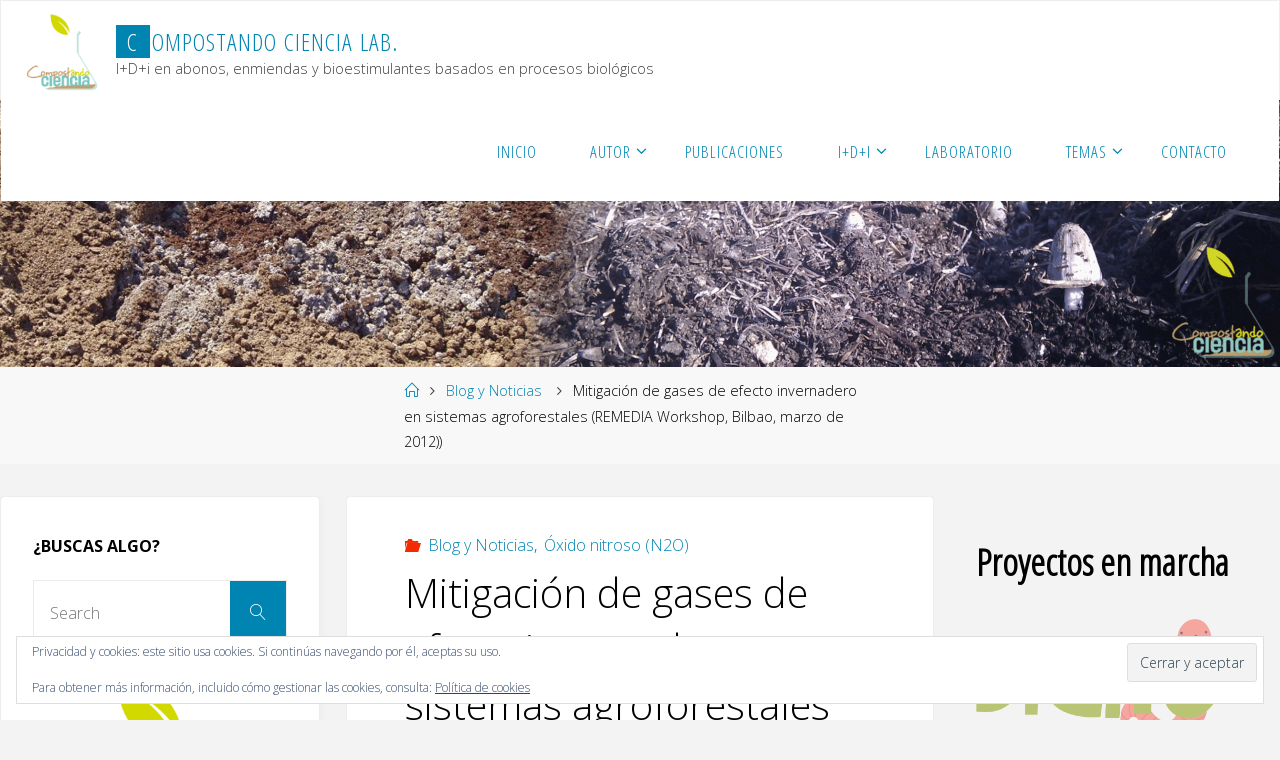

--- FILE ---
content_type: text/html; charset=UTF-8
request_url: https://www.compostandociencia.com/2011/11/mitigacion-de-gases-de-efecto-html/
body_size: 27895
content:
<!DOCTYPE html>
<html lang="es">
<head>
<meta name="viewport" content="width=device-width, user-scalable=yes, initial-scale=1.0">
<meta http-equiv="X-UA-Compatible" content="IE=edge" /><meta charset="UTF-8">
<link rel="profile" href="http://gmpg.org/xfn/11">
<link rel="pingback" href="https://www.compostandociencia.com/xmlrpc.php">
<style type='text/css'>Default CSS Comment</style><title>Mitigación de gases de efecto invernadero en sistemas agroforestales (REMEDIA Workshop, Bilbao, marzo de 2012)) &#8211; Compostando Ciencia Lab.</title>
<meta name='robots' content='max-image-preview:large' />
<link rel='dns-prefetch' href='//static.addtoany.com' />
<link rel='dns-prefetch' href='//secure.gravatar.com' />
<link rel='dns-prefetch' href='//www.googletagmanager.com' />
<link rel='dns-prefetch' href='//stats.wp.com' />
<link rel='dns-prefetch' href='//fonts.googleapis.com' />
<link rel='dns-prefetch' href='//v0.wordpress.com' />
<link rel='dns-prefetch' href='//jetpack.wordpress.com' />
<link rel='dns-prefetch' href='//s0.wp.com' />
<link rel='dns-prefetch' href='//public-api.wordpress.com' />
<link rel='dns-prefetch' href='//0.gravatar.com' />
<link rel='dns-prefetch' href='//1.gravatar.com' />
<link rel='dns-prefetch' href='//2.gravatar.com' />
<link rel='preconnect' href='//i0.wp.com' />
<link rel='preconnect' href='//c0.wp.com' />
<link rel="alternate" type="application/rss+xml" title="Compostando Ciencia Lab. &raquo; Feed" href="https://www.compostandociencia.com/feed/" />
<link rel="alternate" type="application/rss+xml" title="Compostando Ciencia Lab. &raquo; Feed de los comentarios" href="https://www.compostandociencia.com/comments/feed/" />
<link rel="alternate" type="application/rss+xml" title="Compostando Ciencia Lab. &raquo; Comentario Mitigación de gases de efecto invernadero en sistemas agroforestales (REMEDIA Workshop, Bilbao, marzo de 2012)) del feed" href="https://www.compostandociencia.com/2011/11/mitigacion-de-gases-de-efecto-html/feed/" />
<link rel="alternate" title="oEmbed (JSON)" type="application/json+oembed" href="https://www.compostandociencia.com/wp-json/oembed/1.0/embed?url=https%3A%2F%2Fwww.compostandociencia.com%2F2011%2F11%2Fmitigacion-de-gases-de-efecto-html%2F" />
<link rel="alternate" title="oEmbed (XML)" type="text/xml+oembed" href="https://www.compostandociencia.com/wp-json/oembed/1.0/embed?url=https%3A%2F%2Fwww.compostandociencia.com%2F2011%2F11%2Fmitigacion-de-gases-de-efecto-html%2F&#038;format=xml" />
<style id='wp-img-auto-sizes-contain-inline-css'>
img:is([sizes=auto i],[sizes^="auto," i]){contain-intrinsic-size:3000px 1500px}
/*# sourceURL=wp-img-auto-sizes-contain-inline-css */
</style>
<link rel='stylesheet' id='fluidaplus-shortcodes-css' href='https://www.compostandociencia.com/wp-content/themes/fluida-plus/plus/resources/shortcodes.css?ver=1.8.8' media='all' />
<link rel='stylesheet' id='jetpack_related-posts-css' href='https://c0.wp.com/p/jetpack/15.4/modules/related-posts/related-posts.css' media='all' />
<link rel='stylesheet' id='srp-layout-stylesheet-css' href='https://www.compostandociencia.com/wp-content/plugins/special-recent-posts/css/layout.css?ver=6.9' media='all' />
<style id='wp-emoji-styles-inline-css'>

	img.wp-smiley, img.emoji {
		display: inline !important;
		border: none !important;
		box-shadow: none !important;
		height: 1em !important;
		width: 1em !important;
		margin: 0 0.07em !important;
		vertical-align: -0.1em !important;
		background: none !important;
		padding: 0 !important;
	}
/*# sourceURL=wp-emoji-styles-inline-css */
</style>
<style id='wp-block-library-inline-css'>
:root{--wp-block-synced-color:#7a00df;--wp-block-synced-color--rgb:122,0,223;--wp-bound-block-color:var(--wp-block-synced-color);--wp-editor-canvas-background:#ddd;--wp-admin-theme-color:#007cba;--wp-admin-theme-color--rgb:0,124,186;--wp-admin-theme-color-darker-10:#006ba1;--wp-admin-theme-color-darker-10--rgb:0,107,160.5;--wp-admin-theme-color-darker-20:#005a87;--wp-admin-theme-color-darker-20--rgb:0,90,135;--wp-admin-border-width-focus:2px}@media (min-resolution:192dpi){:root{--wp-admin-border-width-focus:1.5px}}.wp-element-button{cursor:pointer}:root .has-very-light-gray-background-color{background-color:#eee}:root .has-very-dark-gray-background-color{background-color:#313131}:root .has-very-light-gray-color{color:#eee}:root .has-very-dark-gray-color{color:#313131}:root .has-vivid-green-cyan-to-vivid-cyan-blue-gradient-background{background:linear-gradient(135deg,#00d084,#0693e3)}:root .has-purple-crush-gradient-background{background:linear-gradient(135deg,#34e2e4,#4721fb 50%,#ab1dfe)}:root .has-hazy-dawn-gradient-background{background:linear-gradient(135deg,#faaca8,#dad0ec)}:root .has-subdued-olive-gradient-background{background:linear-gradient(135deg,#fafae1,#67a671)}:root .has-atomic-cream-gradient-background{background:linear-gradient(135deg,#fdd79a,#004a59)}:root .has-nightshade-gradient-background{background:linear-gradient(135deg,#330968,#31cdcf)}:root .has-midnight-gradient-background{background:linear-gradient(135deg,#020381,#2874fc)}:root{--wp--preset--font-size--normal:16px;--wp--preset--font-size--huge:42px}.has-regular-font-size{font-size:1em}.has-larger-font-size{font-size:2.625em}.has-normal-font-size{font-size:var(--wp--preset--font-size--normal)}.has-huge-font-size{font-size:var(--wp--preset--font-size--huge)}.has-text-align-center{text-align:center}.has-text-align-left{text-align:left}.has-text-align-right{text-align:right}.has-fit-text{white-space:nowrap!important}#end-resizable-editor-section{display:none}.aligncenter{clear:both}.items-justified-left{justify-content:flex-start}.items-justified-center{justify-content:center}.items-justified-right{justify-content:flex-end}.items-justified-space-between{justify-content:space-between}.screen-reader-text{border:0;clip-path:inset(50%);height:1px;margin:-1px;overflow:hidden;padding:0;position:absolute;width:1px;word-wrap:normal!important}.screen-reader-text:focus{background-color:#ddd;clip-path:none;color:#444;display:block;font-size:1em;height:auto;left:5px;line-height:normal;padding:15px 23px 14px;text-decoration:none;top:5px;width:auto;z-index:100000}html :where(.has-border-color){border-style:solid}html :where([style*=border-top-color]){border-top-style:solid}html :where([style*=border-right-color]){border-right-style:solid}html :where([style*=border-bottom-color]){border-bottom-style:solid}html :where([style*=border-left-color]){border-left-style:solid}html :where([style*=border-width]){border-style:solid}html :where([style*=border-top-width]){border-top-style:solid}html :where([style*=border-right-width]){border-right-style:solid}html :where([style*=border-bottom-width]){border-bottom-style:solid}html :where([style*=border-left-width]){border-left-style:solid}html :where(img[class*=wp-image-]){height:auto;max-width:100%}:where(figure){margin:0 0 1em}html :where(.is-position-sticky){--wp-admin--admin-bar--position-offset:var(--wp-admin--admin-bar--height,0px)}@media screen and (max-width:600px){html :where(.is-position-sticky){--wp-admin--admin-bar--position-offset:0px}}

/*# sourceURL=wp-block-library-inline-css */
</style><style id='wp-block-heading-inline-css'>
h1:where(.wp-block-heading).has-background,h2:where(.wp-block-heading).has-background,h3:where(.wp-block-heading).has-background,h4:where(.wp-block-heading).has-background,h5:where(.wp-block-heading).has-background,h6:where(.wp-block-heading).has-background{padding:1.25em 2.375em}h1.has-text-align-left[style*=writing-mode]:where([style*=vertical-lr]),h1.has-text-align-right[style*=writing-mode]:where([style*=vertical-rl]),h2.has-text-align-left[style*=writing-mode]:where([style*=vertical-lr]),h2.has-text-align-right[style*=writing-mode]:where([style*=vertical-rl]),h3.has-text-align-left[style*=writing-mode]:where([style*=vertical-lr]),h3.has-text-align-right[style*=writing-mode]:where([style*=vertical-rl]),h4.has-text-align-left[style*=writing-mode]:where([style*=vertical-lr]),h4.has-text-align-right[style*=writing-mode]:where([style*=vertical-rl]),h5.has-text-align-left[style*=writing-mode]:where([style*=vertical-lr]),h5.has-text-align-right[style*=writing-mode]:where([style*=vertical-rl]),h6.has-text-align-left[style*=writing-mode]:where([style*=vertical-lr]),h6.has-text-align-right[style*=writing-mode]:where([style*=vertical-rl]){rotate:180deg}
/*# sourceURL=https://c0.wp.com/c/6.9/wp-includes/blocks/heading/style.min.css */
</style>
<style id='wp-block-image-inline-css'>
.wp-block-image>a,.wp-block-image>figure>a{display:inline-block}.wp-block-image img{box-sizing:border-box;height:auto;max-width:100%;vertical-align:bottom}@media not (prefers-reduced-motion){.wp-block-image img.hide{visibility:hidden}.wp-block-image img.show{animation:show-content-image .4s}}.wp-block-image[style*=border-radius] img,.wp-block-image[style*=border-radius]>a{border-radius:inherit}.wp-block-image.has-custom-border img{box-sizing:border-box}.wp-block-image.aligncenter{text-align:center}.wp-block-image.alignfull>a,.wp-block-image.alignwide>a{width:100%}.wp-block-image.alignfull img,.wp-block-image.alignwide img{height:auto;width:100%}.wp-block-image .aligncenter,.wp-block-image .alignleft,.wp-block-image .alignright,.wp-block-image.aligncenter,.wp-block-image.alignleft,.wp-block-image.alignright{display:table}.wp-block-image .aligncenter>figcaption,.wp-block-image .alignleft>figcaption,.wp-block-image .alignright>figcaption,.wp-block-image.aligncenter>figcaption,.wp-block-image.alignleft>figcaption,.wp-block-image.alignright>figcaption{caption-side:bottom;display:table-caption}.wp-block-image .alignleft{float:left;margin:.5em 1em .5em 0}.wp-block-image .alignright{float:right;margin:.5em 0 .5em 1em}.wp-block-image .aligncenter{margin-left:auto;margin-right:auto}.wp-block-image :where(figcaption){margin-bottom:1em;margin-top:.5em}.wp-block-image.is-style-circle-mask img{border-radius:9999px}@supports ((-webkit-mask-image:none) or (mask-image:none)) or (-webkit-mask-image:none){.wp-block-image.is-style-circle-mask img{border-radius:0;-webkit-mask-image:url('data:image/svg+xml;utf8,<svg viewBox="0 0 100 100" xmlns="http://www.w3.org/2000/svg"><circle cx="50" cy="50" r="50"/></svg>');mask-image:url('data:image/svg+xml;utf8,<svg viewBox="0 0 100 100" xmlns="http://www.w3.org/2000/svg"><circle cx="50" cy="50" r="50"/></svg>');mask-mode:alpha;-webkit-mask-position:center;mask-position:center;-webkit-mask-repeat:no-repeat;mask-repeat:no-repeat;-webkit-mask-size:contain;mask-size:contain}}:root :where(.wp-block-image.is-style-rounded img,.wp-block-image .is-style-rounded img){border-radius:9999px}.wp-block-image figure{margin:0}.wp-lightbox-container{display:flex;flex-direction:column;position:relative}.wp-lightbox-container img{cursor:zoom-in}.wp-lightbox-container img:hover+button{opacity:1}.wp-lightbox-container button{align-items:center;backdrop-filter:blur(16px) saturate(180%);background-color:#5a5a5a40;border:none;border-radius:4px;cursor:zoom-in;display:flex;height:20px;justify-content:center;opacity:0;padding:0;position:absolute;right:16px;text-align:center;top:16px;width:20px;z-index:100}@media not (prefers-reduced-motion){.wp-lightbox-container button{transition:opacity .2s ease}}.wp-lightbox-container button:focus-visible{outline:3px auto #5a5a5a40;outline:3px auto -webkit-focus-ring-color;outline-offset:3px}.wp-lightbox-container button:hover{cursor:pointer;opacity:1}.wp-lightbox-container button:focus{opacity:1}.wp-lightbox-container button:focus,.wp-lightbox-container button:hover,.wp-lightbox-container button:not(:hover):not(:active):not(.has-background){background-color:#5a5a5a40;border:none}.wp-lightbox-overlay{box-sizing:border-box;cursor:zoom-out;height:100vh;left:0;overflow:hidden;position:fixed;top:0;visibility:hidden;width:100%;z-index:100000}.wp-lightbox-overlay .close-button{align-items:center;cursor:pointer;display:flex;justify-content:center;min-height:40px;min-width:40px;padding:0;position:absolute;right:calc(env(safe-area-inset-right) + 16px);top:calc(env(safe-area-inset-top) + 16px);z-index:5000000}.wp-lightbox-overlay .close-button:focus,.wp-lightbox-overlay .close-button:hover,.wp-lightbox-overlay .close-button:not(:hover):not(:active):not(.has-background){background:none;border:none}.wp-lightbox-overlay .lightbox-image-container{height:var(--wp--lightbox-container-height);left:50%;overflow:hidden;position:absolute;top:50%;transform:translate(-50%,-50%);transform-origin:top left;width:var(--wp--lightbox-container-width);z-index:9999999999}.wp-lightbox-overlay .wp-block-image{align-items:center;box-sizing:border-box;display:flex;height:100%;justify-content:center;margin:0;position:relative;transform-origin:0 0;width:100%;z-index:3000000}.wp-lightbox-overlay .wp-block-image img{height:var(--wp--lightbox-image-height);min-height:var(--wp--lightbox-image-height);min-width:var(--wp--lightbox-image-width);width:var(--wp--lightbox-image-width)}.wp-lightbox-overlay .wp-block-image figcaption{display:none}.wp-lightbox-overlay button{background:none;border:none}.wp-lightbox-overlay .scrim{background-color:#fff;height:100%;opacity:.9;position:absolute;width:100%;z-index:2000000}.wp-lightbox-overlay.active{visibility:visible}@media not (prefers-reduced-motion){.wp-lightbox-overlay.active{animation:turn-on-visibility .25s both}.wp-lightbox-overlay.active img{animation:turn-on-visibility .35s both}.wp-lightbox-overlay.show-closing-animation:not(.active){animation:turn-off-visibility .35s both}.wp-lightbox-overlay.show-closing-animation:not(.active) img{animation:turn-off-visibility .25s both}.wp-lightbox-overlay.zoom.active{animation:none;opacity:1;visibility:visible}.wp-lightbox-overlay.zoom.active .lightbox-image-container{animation:lightbox-zoom-in .4s}.wp-lightbox-overlay.zoom.active .lightbox-image-container img{animation:none}.wp-lightbox-overlay.zoom.active .scrim{animation:turn-on-visibility .4s forwards}.wp-lightbox-overlay.zoom.show-closing-animation:not(.active){animation:none}.wp-lightbox-overlay.zoom.show-closing-animation:not(.active) .lightbox-image-container{animation:lightbox-zoom-out .4s}.wp-lightbox-overlay.zoom.show-closing-animation:not(.active) .lightbox-image-container img{animation:none}.wp-lightbox-overlay.zoom.show-closing-animation:not(.active) .scrim{animation:turn-off-visibility .4s forwards}}@keyframes show-content-image{0%{visibility:hidden}99%{visibility:hidden}to{visibility:visible}}@keyframes turn-on-visibility{0%{opacity:0}to{opacity:1}}@keyframes turn-off-visibility{0%{opacity:1;visibility:visible}99%{opacity:0;visibility:visible}to{opacity:0;visibility:hidden}}@keyframes lightbox-zoom-in{0%{transform:translate(calc((-100vw + var(--wp--lightbox-scrollbar-width))/2 + var(--wp--lightbox-initial-left-position)),calc(-50vh + var(--wp--lightbox-initial-top-position))) scale(var(--wp--lightbox-scale))}to{transform:translate(-50%,-50%) scale(1)}}@keyframes lightbox-zoom-out{0%{transform:translate(-50%,-50%) scale(1);visibility:visible}99%{visibility:visible}to{transform:translate(calc((-100vw + var(--wp--lightbox-scrollbar-width))/2 + var(--wp--lightbox-initial-left-position)),calc(-50vh + var(--wp--lightbox-initial-top-position))) scale(var(--wp--lightbox-scale));visibility:hidden}}
/*# sourceURL=https://c0.wp.com/c/6.9/wp-includes/blocks/image/style.min.css */
</style>
<style id='global-styles-inline-css'>
:root{--wp--preset--aspect-ratio--square: 1;--wp--preset--aspect-ratio--4-3: 4/3;--wp--preset--aspect-ratio--3-4: 3/4;--wp--preset--aspect-ratio--3-2: 3/2;--wp--preset--aspect-ratio--2-3: 2/3;--wp--preset--aspect-ratio--16-9: 16/9;--wp--preset--aspect-ratio--9-16: 9/16;--wp--preset--color--black: #000000;--wp--preset--color--cyan-bluish-gray: #abb8c3;--wp--preset--color--white: #ffffff;--wp--preset--color--pale-pink: #f78da7;--wp--preset--color--vivid-red: #cf2e2e;--wp--preset--color--luminous-vivid-orange: #ff6900;--wp--preset--color--luminous-vivid-amber: #fcb900;--wp--preset--color--light-green-cyan: #7bdcb5;--wp--preset--color--vivid-green-cyan: #00d084;--wp--preset--color--pale-cyan-blue: #8ed1fc;--wp--preset--color--vivid-cyan-blue: #0693e3;--wp--preset--color--vivid-purple: #9b51e0;--wp--preset--color--accent-1: #0085b2;--wp--preset--color--accent-2: #f42b00;--wp--preset--color--headings: #333;--wp--preset--color--sitetext: #000000;--wp--preset--color--sitebg: #fff;--wp--preset--gradient--vivid-cyan-blue-to-vivid-purple: linear-gradient(135deg,rgb(6,147,227) 0%,rgb(155,81,224) 100%);--wp--preset--gradient--light-green-cyan-to-vivid-green-cyan: linear-gradient(135deg,rgb(122,220,180) 0%,rgb(0,208,130) 100%);--wp--preset--gradient--luminous-vivid-amber-to-luminous-vivid-orange: linear-gradient(135deg,rgb(252,185,0) 0%,rgb(255,105,0) 100%);--wp--preset--gradient--luminous-vivid-orange-to-vivid-red: linear-gradient(135deg,rgb(255,105,0) 0%,rgb(207,46,46) 100%);--wp--preset--gradient--very-light-gray-to-cyan-bluish-gray: linear-gradient(135deg,rgb(238,238,238) 0%,rgb(169,184,195) 100%);--wp--preset--gradient--cool-to-warm-spectrum: linear-gradient(135deg,rgb(74,234,220) 0%,rgb(151,120,209) 20%,rgb(207,42,186) 40%,rgb(238,44,130) 60%,rgb(251,105,98) 80%,rgb(254,248,76) 100%);--wp--preset--gradient--blush-light-purple: linear-gradient(135deg,rgb(255,206,236) 0%,rgb(152,150,240) 100%);--wp--preset--gradient--blush-bordeaux: linear-gradient(135deg,rgb(254,205,165) 0%,rgb(254,45,45) 50%,rgb(107,0,62) 100%);--wp--preset--gradient--luminous-dusk: linear-gradient(135deg,rgb(255,203,112) 0%,rgb(199,81,192) 50%,rgb(65,88,208) 100%);--wp--preset--gradient--pale-ocean: linear-gradient(135deg,rgb(255,245,203) 0%,rgb(182,227,212) 50%,rgb(51,167,181) 100%);--wp--preset--gradient--electric-grass: linear-gradient(135deg,rgb(202,248,128) 0%,rgb(113,206,126) 100%);--wp--preset--gradient--midnight: linear-gradient(135deg,rgb(2,3,129) 0%,rgb(40,116,252) 100%);--wp--preset--font-size--small: 10px;--wp--preset--font-size--medium: 20px;--wp--preset--font-size--large: 25px;--wp--preset--font-size--x-large: 42px;--wp--preset--font-size--normal: 16px;--wp--preset--font-size--larger: 40px;--wp--preset--spacing--20: 0.44rem;--wp--preset--spacing--30: 0.67rem;--wp--preset--spacing--40: 1rem;--wp--preset--spacing--50: 1.5rem;--wp--preset--spacing--60: 2.25rem;--wp--preset--spacing--70: 3.38rem;--wp--preset--spacing--80: 5.06rem;--wp--preset--shadow--natural: 6px 6px 9px rgba(0, 0, 0, 0.2);--wp--preset--shadow--deep: 12px 12px 50px rgba(0, 0, 0, 0.4);--wp--preset--shadow--sharp: 6px 6px 0px rgba(0, 0, 0, 0.2);--wp--preset--shadow--outlined: 6px 6px 0px -3px rgb(255, 255, 255), 6px 6px rgb(0, 0, 0);--wp--preset--shadow--crisp: 6px 6px 0px rgb(0, 0, 0);}:where(.is-layout-flex){gap: 0.5em;}:where(.is-layout-grid){gap: 0.5em;}body .is-layout-flex{display: flex;}.is-layout-flex{flex-wrap: wrap;align-items: center;}.is-layout-flex > :is(*, div){margin: 0;}body .is-layout-grid{display: grid;}.is-layout-grid > :is(*, div){margin: 0;}:where(.wp-block-columns.is-layout-flex){gap: 2em;}:where(.wp-block-columns.is-layout-grid){gap: 2em;}:where(.wp-block-post-template.is-layout-flex){gap: 1.25em;}:where(.wp-block-post-template.is-layout-grid){gap: 1.25em;}.has-black-color{color: var(--wp--preset--color--black) !important;}.has-cyan-bluish-gray-color{color: var(--wp--preset--color--cyan-bluish-gray) !important;}.has-white-color{color: var(--wp--preset--color--white) !important;}.has-pale-pink-color{color: var(--wp--preset--color--pale-pink) !important;}.has-vivid-red-color{color: var(--wp--preset--color--vivid-red) !important;}.has-luminous-vivid-orange-color{color: var(--wp--preset--color--luminous-vivid-orange) !important;}.has-luminous-vivid-amber-color{color: var(--wp--preset--color--luminous-vivid-amber) !important;}.has-light-green-cyan-color{color: var(--wp--preset--color--light-green-cyan) !important;}.has-vivid-green-cyan-color{color: var(--wp--preset--color--vivid-green-cyan) !important;}.has-pale-cyan-blue-color{color: var(--wp--preset--color--pale-cyan-blue) !important;}.has-vivid-cyan-blue-color{color: var(--wp--preset--color--vivid-cyan-blue) !important;}.has-vivid-purple-color{color: var(--wp--preset--color--vivid-purple) !important;}.has-black-background-color{background-color: var(--wp--preset--color--black) !important;}.has-cyan-bluish-gray-background-color{background-color: var(--wp--preset--color--cyan-bluish-gray) !important;}.has-white-background-color{background-color: var(--wp--preset--color--white) !important;}.has-pale-pink-background-color{background-color: var(--wp--preset--color--pale-pink) !important;}.has-vivid-red-background-color{background-color: var(--wp--preset--color--vivid-red) !important;}.has-luminous-vivid-orange-background-color{background-color: var(--wp--preset--color--luminous-vivid-orange) !important;}.has-luminous-vivid-amber-background-color{background-color: var(--wp--preset--color--luminous-vivid-amber) !important;}.has-light-green-cyan-background-color{background-color: var(--wp--preset--color--light-green-cyan) !important;}.has-vivid-green-cyan-background-color{background-color: var(--wp--preset--color--vivid-green-cyan) !important;}.has-pale-cyan-blue-background-color{background-color: var(--wp--preset--color--pale-cyan-blue) !important;}.has-vivid-cyan-blue-background-color{background-color: var(--wp--preset--color--vivid-cyan-blue) !important;}.has-vivid-purple-background-color{background-color: var(--wp--preset--color--vivid-purple) !important;}.has-black-border-color{border-color: var(--wp--preset--color--black) !important;}.has-cyan-bluish-gray-border-color{border-color: var(--wp--preset--color--cyan-bluish-gray) !important;}.has-white-border-color{border-color: var(--wp--preset--color--white) !important;}.has-pale-pink-border-color{border-color: var(--wp--preset--color--pale-pink) !important;}.has-vivid-red-border-color{border-color: var(--wp--preset--color--vivid-red) !important;}.has-luminous-vivid-orange-border-color{border-color: var(--wp--preset--color--luminous-vivid-orange) !important;}.has-luminous-vivid-amber-border-color{border-color: var(--wp--preset--color--luminous-vivid-amber) !important;}.has-light-green-cyan-border-color{border-color: var(--wp--preset--color--light-green-cyan) !important;}.has-vivid-green-cyan-border-color{border-color: var(--wp--preset--color--vivid-green-cyan) !important;}.has-pale-cyan-blue-border-color{border-color: var(--wp--preset--color--pale-cyan-blue) !important;}.has-vivid-cyan-blue-border-color{border-color: var(--wp--preset--color--vivid-cyan-blue) !important;}.has-vivid-purple-border-color{border-color: var(--wp--preset--color--vivid-purple) !important;}.has-vivid-cyan-blue-to-vivid-purple-gradient-background{background: var(--wp--preset--gradient--vivid-cyan-blue-to-vivid-purple) !important;}.has-light-green-cyan-to-vivid-green-cyan-gradient-background{background: var(--wp--preset--gradient--light-green-cyan-to-vivid-green-cyan) !important;}.has-luminous-vivid-amber-to-luminous-vivid-orange-gradient-background{background: var(--wp--preset--gradient--luminous-vivid-amber-to-luminous-vivid-orange) !important;}.has-luminous-vivid-orange-to-vivid-red-gradient-background{background: var(--wp--preset--gradient--luminous-vivid-orange-to-vivid-red) !important;}.has-very-light-gray-to-cyan-bluish-gray-gradient-background{background: var(--wp--preset--gradient--very-light-gray-to-cyan-bluish-gray) !important;}.has-cool-to-warm-spectrum-gradient-background{background: var(--wp--preset--gradient--cool-to-warm-spectrum) !important;}.has-blush-light-purple-gradient-background{background: var(--wp--preset--gradient--blush-light-purple) !important;}.has-blush-bordeaux-gradient-background{background: var(--wp--preset--gradient--blush-bordeaux) !important;}.has-luminous-dusk-gradient-background{background: var(--wp--preset--gradient--luminous-dusk) !important;}.has-pale-ocean-gradient-background{background: var(--wp--preset--gradient--pale-ocean) !important;}.has-electric-grass-gradient-background{background: var(--wp--preset--gradient--electric-grass) !important;}.has-midnight-gradient-background{background: var(--wp--preset--gradient--midnight) !important;}.has-small-font-size{font-size: var(--wp--preset--font-size--small) !important;}.has-medium-font-size{font-size: var(--wp--preset--font-size--medium) !important;}.has-large-font-size{font-size: var(--wp--preset--font-size--large) !important;}.has-x-large-font-size{font-size: var(--wp--preset--font-size--x-large) !important;}
/*# sourceURL=global-styles-inline-css */
</style>

<style id='classic-theme-styles-inline-css'>
/*! This file is auto-generated */
.wp-block-button__link{color:#fff;background-color:#32373c;border-radius:9999px;box-shadow:none;text-decoration:none;padding:calc(.667em + 2px) calc(1.333em + 2px);font-size:1.125em}.wp-block-file__button{background:#32373c;color:#fff;text-decoration:none}
/*# sourceURL=/wp-includes/css/classic-themes.min.css */
</style>
<link rel='stylesheet' id='fancybox-style-css' href='https://www.compostandociencia.com/wp-content/plugins/light/css/jquery.fancybox.css?ver=6.9' media='all' />
<link rel='stylesheet' id='fluida-themefonts-css' href='https://www.compostandociencia.com/wp-content/themes/fluida-plus/resources/fonts/fontfaces.css?ver=1.8.8' media='all' />
<link rel='stylesheet' id='fluida-googlefonts-css' href='//fonts.googleapis.com/css?family=Open+Sans%3A%7COpen+Sans+Condensed%3A300%7COpen+Sans%3A100%2C200%2C300%2C400%2C500%2C600%2C700%2C800%2C900%7COpen+Sans%3A700%7COpen+Sans%3A300&#038;ver=1.8.8' media='all' />
<link rel='stylesheet' id='fluida-main-css' href='https://www.compostandociencia.com/wp-content/themes/fluida-plus/style.css?ver=1.8.8' media='all' />
<style id='fluida-main-inline-css'>
 #site-header-main-inside, #container, #colophon-inside, #footer-inside, #breadcrumbs-container-inside, #wp-custom-header { margin: 0 auto; max-width: 1920px; } #site-header-main { left: 0; right: 0; } #primary { width: 320px; } #secondary { width: 320px; } #container.one-column { } #container.two-columns-right #secondary { float: right; } #container.two-columns-right .main, .two-columns-right #breadcrumbs { width: calc( 98% - 320px ); float: left; } #container.two-columns-left #primary { float: left; } #container.two-columns-left .main, .two-columns-left #breadcrumbs { width: calc( 98% - 320px ); float: right; } #container.three-columns-right #primary, #container.three-columns-left #primary, #container.three-columns-sided #primary { float: left; } #container.three-columns-right #secondary, #container.three-columns-left #secondary, #container.three-columns-sided #secondary { float: left; } #container.three-columns-right #primary, #container.three-columns-left #secondary { margin-left: 2%; margin-right: 2%; } #container.three-columns-right .main, .three-columns-right #breadcrumbs { width: calc( 96% - 640px ); float: left; } #container.three-columns-left .main, .three-columns-left #breadcrumbs { width: calc( 96% - 640px ); float: right; } #container.three-columns-sided #secondary { float: right; } #container.three-columns-sided .main, .three-columns-sided #breadcrumbs { width: calc( 96% - 640px ); float: right; margin: 0 calc( 2% + 320px ) 0 -1920px; } html { font-family: Open Sans; font-size: 16px; font-weight: 300; line-height: 1.8; } #site-title { font-family: Open Sans Condensed; font-size: 150%; font-weight: 300; } #access ul li a { font-family: Open Sans Condensed; font-size: 105%; font-weight: 300; } #access i.search-icon { ; } .widget-title { font-family: Open Sans; font-size: 100%; font-weight: 700; } .widget-container { font-family: Open Sans; font-size: 100%; font-weight: 300; } .entry-title, #reply-title, .woocommerce .main .page-title, .woocommerce .main .entry-title { font-family: Open Sans; font-size: 250%; font-weight: 300; } .content-masonry .entry-title { font-size: 187.5%; } h1 { font-size: 3.029em; } h2 { font-size: 2.678em; } h3 { font-size: 2.327em; } h4 { font-size: 1.976em; } h5 { font-size: 1.625em; } h6 { font-size: 1.274em; } h1, h2, h3, h4, h5, h6 { font-family: Open Sans Condensed; font-weight: 300; } .lp-staticslider .staticslider-caption-title, .seriousslider.seriousslider-theme .seriousslider-caption-title { font-family: Open Sans Condensed; } body { color: #000000; background-color: #F3F3F3; } #site-header-main, #site-header-main-inside, #access ul li a, #access ul ul, #access::after { background-color: #fff; } #access .menu-main-search .searchform { border-color: #0085b2; background-color: #0085b2; } .menu-search-animated .searchform input[type="search"], .menu-search-animated .searchform input[type="search"]:focus { color: #fff; } #header a { color: #0085b2; } #access > div > ul > li, #access > div > ul > li > a { color: #0085b2; } #access ul.sub-menu li a, #access ul.children li a { color: #555; } #access ul.sub-menu li:hover > a, #access ul.children li:hover > a { background-color: rgba(85,85,85,0.1); } #access > div > ul > li:hover > a { color: #fff; } #access ul > li.current_page_item > a, #access ul > li.current-menu-item > a, #access ul > li.current_page_ancestor > a, #access ul > li.current-menu-ancestor > a, #access .sub-menu, #access .children { border-top-color: #0085b2; } #access ul ul ul { border-left-color: rgba(85,85,85,0.5); } #access > div > ul > li:hover > a { background-color: #0085b2; } #access ul.children > li.current_page_item > a, #access ul.sub-menu > li.current-menu-item > a, #access ul.children > li.current_page_ancestor > a, #access ul.sub-menu > li.current-menu-ancestor > a { border-color: #555; } .searchform .searchsubmit, .searchform:hover input[type="search"], .searchform input[type="search"]:focus { color: #fff; background-color: transparent; } .searchform::after, .searchform input[type="search"]:focus, .searchform .searchsubmit:hover { background-color: #0085b2; } article.hentry, #primary, .searchform, .main > div:not(#content-masonry), .main > header, .main > nav#nav-below, .pagination span, .pagination a, #nav-old-below .nav-previous, #nav-old-below .nav-next { background-color: #fff; } #breadcrumbs-container { background-color: #f8f8f8;} #secondary { ; } #colophon, #footer { background-color: #222226; color: #AAA; } span.entry-format { color: #0085b2; } .format-aside { border-top-color: #F3F3F3; } article.hentry .post-thumbnail-container { background-color: rgba(0,0,0,0.15); } .entry-content blockquote::before, .entry-content blockquote::after { color: rgba(0,0,0,0.1); } .entry-content h1, .entry-content h2, .entry-content h3, .entry-content h4, .lp-text-content h1, .lp-text-content h2, .lp-text-content h3, .lp-text-content h4 { color: #333; } a { color: #0085b2; } a:hover, .entry-meta span a:hover, .comments-link a:hover { color: #f42b00; } #footer a, .page-title strong { color: #0085b2; } #footer a:hover, #site-title a:hover span { color: #f42b00; } #access > div > ul > li.menu-search-animated:hover i { color: #fff; } .continue-reading-link { color: #fff; background-color: #f42b00} .continue-reading-link:before { background-color: #0085b2} .continue-reading-link:hover { color: #fff; } header.pad-container { border-top-color: #0085b2; } article.sticky:after { background-color: rgba(0,133,178,1); } .socials a:before { color: #0085b2; } .socials a:hover:before { color: #f42b00; } .fluida-normalizedtags #content .tagcloud a { color: #fff; background-color: #0085b2; } .fluida-normalizedtags #content .tagcloud a:hover { background-color: #f42b00; } #toTop .icon-back2top:before { color: #0085b2; } #toTop:hover .icon-back2top:before { color: #f42b00; } .entry-meta .icon-metas:before { color: #f42b00; } .page-link a:hover { border-top-color: #f42b00; } #site-title span a span:nth-child(1) { background-color: #0085b2; color: #fff; width: 1.4em; margin-right: .1em; text-align: center; line-height: 1.4; font-weight: 300; } #site-title span a:hover span:nth-child(1) { background-color: #f42b00; } .fluida-caption-one .main .wp-caption .wp-caption-text { border-bottom-color: #eeeeee; } .fluida-caption-two .main .wp-caption .wp-caption-text { background-color: #f5f5f5; } .fluida-image-one .entry-content img[class*="align"], .fluida-image-one .entry-summary img[class*="align"], .fluida-image-two .entry-content img[class*='align'], .fluida-image-two .entry-summary img[class*='align'] { border-color: #eeeeee; } .fluida-image-five .entry-content img[class*='align'], .fluida-image-five .entry-summary img[class*='align'] { border-color: #0085b2; } /* diffs */ span.edit-link a.post-edit-link, span.edit-link a.post-edit-link:hover, span.edit-link .icon-edit:before { color: #454545; } .searchform { border-color: #ebebeb; } .entry-meta span, .entry-utility span, .entry-meta time, .comment-meta a, #breadcrumbs-nav .icon-angle-right::before, .footermenu ul li span.sep { color: #454545; } #footer { border-top-color: #36363a; } #colophon .widget-container:after { background-color: #36363a; } #commentform { max-width:650px;} code, .reply a:after, #nav-below .nav-previous a:before, #nav-below .nav-next a:before, .reply a:after { background-color: #eeeeee; } pre, .entry-meta .author, nav.sidebarmenu, .page-link > span, article .author-info, .comment-author, .commentlist .comment-body, .commentlist .pingback, nav.sidebarmenu li a { border-color: #eeeeee; } select, input[type], textarea { color: #000000; } button, input[type="button"], input[type="submit"], input[type="reset"] { background-color: #0085b2; color: #fff; } button:hover, input[type="button"]:hover, input[type="submit"]:hover, input[type="reset"]:hover { background-color: #f42b00; } select, input[type], textarea { border-color: #e9e9e9; } input[type]:hover, textarea:hover, select:hover, input[type]:focus, textarea:focus, select:focus { border-color: #cdcdcd; } hr { background-color: #e9e9e9; } #toTop { background-color: rgba(250,250,250,0.8) } /* gutenberg */ .wp-block-image.alignwide { margin-left: -15%; margin-right: -15%; } .wp-block-image.alignwide img { width: 130%; max-width: 130%; } .has-accent-1-color, .has-accent-1-color:hover { color: #0085b2; } .has-accent-2-color, .has-accent-2-color:hover { color: #f42b00; } .has-headings-color, .has-headings-color:hover { color: #333; } .has-sitetext-color, .has-sitetext-color:hover { color: #000000; } .has-sitebg-color, .has-sitebg-color:hover { color: #fff; } .has-accent-1-background-color { background-color: #0085b2; } .has-accent-2-background-color { background-color: #f42b00; } .has-headings-background-color { background-color: #333; } .has-sitetext-background-color { background-color: #000000; } .has-sitebg-background-color { background-color: #fff; } .has-small-font-size { font-size: 10px; } .has-regular-font-size { font-size: 16px; } .has-large-font-size { font-size: 25px; } .has-larger-font-size { font-size: 40px; } .has-huge-font-size { font-size: 40px; } /* woocommerce */ .woocommerce-page #respond input#submit.alt, .woocommerce a.button.alt, .woocommerce-page button.button.alt, .woocommerce input.button.alt, .woocommerce #respond input#submit, .woocommerce a.button, .woocommerce button.button, .woocommerce input.button { background-color: #0085b2; color: #fff; line-height: 1.8; } .woocommerce #respond input#submit:hover, .woocommerce a.button:hover, .woocommerce button.button:hover, .woocommerce input.button:hover { background-color: #22a7d4; color: #fff;} .woocommerce-page #respond input#submit.alt, .woocommerce a.button.alt, .woocommerce-page button.button.alt, .woocommerce input.button.alt { background-color: #f42b00; color: #fff; line-height: 1.8; } .woocommerce-page #respond input#submit.alt:hover, .woocommerce a.button.alt:hover, .woocommerce-page button.button.alt:hover, .woocommerce input.button.alt:hover { background-color: #ff4d22; color: #fff;} .woocommerce div.product .woocommerce-tabs ul.tabs li.active { border-bottom-color: #fff; } .woocommerce #respond input#submit.alt.disabled, .woocommerce #respond input#submit.alt.disabled:hover, .woocommerce #respond input#submit.alt:disabled, .woocommerce #respond input#submit.alt:disabled:hover, .woocommerce #respond input#submit.alt[disabled]:disabled, .woocommerce #respond input#submit.alt[disabled]:disabled:hover, .woocommerce a.button.alt.disabled, .woocommerce a.button.alt.disabled:hover, .woocommerce a.button.alt:disabled, .woocommerce a.button.alt:disabled:hover, .woocommerce a.button.alt[disabled]:disabled, .woocommerce a.button.alt[disabled]:disabled:hover, .woocommerce button.button.alt.disabled, .woocommerce button.button.alt.disabled:hover, .woocommerce button.button.alt:disabled, .woocommerce button.button.alt:disabled:hover, .woocommerce button.button.alt[disabled]:disabled, .woocommerce button.button.alt[disabled]:disabled:hover, .woocommerce input.button.alt.disabled, .woocommerce input.button.alt.disabled:hover, .woocommerce input.button.alt:disabled, .woocommerce input.button.alt:disabled:hover, .woocommerce input.button.alt[disabled]:disabled, .woocommerce input.button.alt[disabled]:disabled:hover { background-color: #f42b00; } .woocommerce ul.products li.product .price, .woocommerce div.product p.price, .woocommerce div.product span.price { color: #000000 } #add_payment_method #payment, .woocommerce-cart #payment, .woocommerce-checkout #payment { background: #f5f5f5; } /* mobile menu */ nav#mobile-menu { background-color: #fff; color: #0085b2;} #mobile-menu .menu-main-search input[type="search"] { color: #0085b2; } .main .entry-content, .main .entry-summary { text-align: inherit; } .main p, .main ul, .main ol, .main dd, .main pre, .main hr { margin-bottom: 1em; } .main .entry-content p { text-indent: 0em; } .main a.post-featured-image { background-position: center center; } #content { margin-top: 20px; } #content { padding-left: 0px; padding-right: 0px; } #header-widget-area { width: 33%; right: 10px; } .fluida-stripped-table .main thead th, .fluida-bordered-table .main thead th, .fluida-stripped-table .main td, .fluida-stripped-table .main th, .fluida-bordered-table .main th, .fluida-bordered-table .main td { border-color: #e9e9e9; } .fluida-clean-table .main th, .fluida-stripped-table .main tr:nth-child(even) td, .fluida-stripped-table .main tr:nth-child(even) th { background-color: #f6f6f6; } .fluida-cropped-featured .main .post-thumbnail-container { height: 200px; } .fluida-responsive-featured .main .post-thumbnail-container { max-height: 200px; height: auto; } #secondary { border: 0; box-shadow: none; } #primary + #secondary { padding-left: 1em; } article.hentry .article-inner, #breadcrumbs-nav, body.woocommerce.woocommerce-page #breadcrumbs-nav, #content-masonry article.hentry .article-inner, .pad-container { padding-left: 10%; padding-right: 10%; } .fluida-magazine-two.archive #breadcrumbs-nav, .fluida-magazine-two.archive .pad-container, .fluida-magazine-two.search #breadcrumbs-nav, .fluida-magazine-two.search .pad-container, .fluida-magazine-two.page-template-template-page-with-intro #breadcrumbs-nav, .fluida-magazine-two.page-template-template-page-with-intro .pad-container { padding-left: 5%; padding-right: 5%; } .fluida-magazine-three.archive #breadcrumbs-nav, .fluida-magazine-three.archive .pad-container, .fluida-magazine-three.search #breadcrumbs-nav, .fluida-magazine-three.search .pad-container, .fluida-magazine-three.page-template-template-page-with-intro #breadcrumbs-nav, .fluida-magazine-three.page-template-template-page-with-intro .pad-container { padding-left: 3.3333333333333%; padding-right: 3.3333333333333%; } #site-header-main { height:100px; } #sheader, .identity, #nav-toggle { height:100px; line-height:100px; } #access div > ul > li > a { line-height:98px; } #access .menu-main-search > a, #branding { height:100px; } .fluida-responsive-headerimage #masthead #header-image-main-inside { max-height: 400px; } .fluida-cropped-headerimage #masthead div.header-image { height: 400px; } #site-description { display: block; } #masthead #site-header-main { position: fixed; top: 0; box-shadow: 0 0 3px rgba(0,0,0,0.2); } #header-image-main { margin-top: 100px; } .fluida-landing-page .lp-blocks-inside, .fluida-landing-page .lp-boxes-inside, .fluida-landing-page .lp-text-inside, .fluida-landing-page .lp-posts-inside, .fluida-landing-page .lp-section-header { max-width: 1280px; } .seriousslider-theme .seriousslider-caption-buttons a:nth-child(2n+1), a.staticslider-button:nth-child(2n+1) { color: #000000; border-color: #fff; background-color: #fff; } .seriousslider-theme .seriousslider-caption-buttons a:nth-child(2n+1):hover, a.staticslider-button:nth-child(2n+1):hover { color: #fff; } .seriousslider-theme .seriousslider-caption-buttons a:nth-child(2n), a.staticslider-button:nth-child(2n) { border-color: #fff; color: #fff; } .seriousslider-theme .seriousslider-caption-buttons a:nth-child(2n):hover, .staticslider-button:nth-child(2n):hover { color: #000000; background-color: #fff; } .lp-blocks { ; } .lp-block > i::before { color: #0085b2; } .lp-block:hover i::before { color: #f42b00; } .lp-block i:after { background-color: #0085b2; } .lp-block:hover i:after { background-color: #f42b00; } .lp-block-text, .lp-boxes-static .lp-box-text, .lp-section-desc { color: #3c3c3c; } .lp-text { ; } .lp-boxes-1 .lp-box .lp-box-image { height: 250px; } .lp-boxes-1.lp-boxes-animated .lp-box:hover .lp-box-text { max-height: 150px; } .lp-boxes-2 .lp-box .lp-box-image { height: 400px; } .lp-boxes-2.lp-boxes-animated .lp-box:hover .lp-box-text { max-height: 300px; } .lp-box-readmore { color: #0085b2; } .lp-boxes { ; } .lp-boxes .lp-box-overlay { background-color: rgba(0,133,178, 0.9); } .lpbox-rnd1 { background-color: #c8c8c8; } .lpbox-rnd2 { background-color: #c3c3c3; } .lpbox-rnd3 { background-color: #bebebe; } .lpbox-rnd4 { background-color: #b9b9b9; } .lpbox-rnd5 { background-color: #b4b4b4; } .lpbox-rnd6 { background-color: #afafaf; } .lpbox-rnd7 { background-color: #aaaaaa; } .lpbox-rnd8 { background-color: #a5a5a5; } /* Plus style */ /* Landing Page */ .lp-blocks1 { background-color: #f3f3f3; } .lp-blocks2 { background-color: #f3f3f3; } .lp-boxes-1 { background-color: #f8f8f8; } .lp-boxes-2 { background-color: #f8f8f8; } .lp-boxes-3 { background-color: #f3f3f3; } #lp-text-zero { background-color: #fff; } #lp-text-one { background-color: #fff; } #lp-text-two { background-color: #fff; } #lp-text-three { background-color: #fff; } #lp-text-four { background-color: #fff; } #lp-text-five { background-color: #fff; } #lp-text-six { background-color: #fff; } .lp-portfolio { background-color: #fff; } .lp-blocks2 .lp-block i::before { color: #0085b2; border-color: #0085b2; } .lp-blocks2 .lp-block:hover i::before { color: #f3f3f3; background-color: #0085b2; } .lp-boxes-static2 .lp-box { background-color: #fff; } .lp-boxes.lp-boxes-animated2 .lp-box-overlay { background-color: rgba(244,43,0, 0.9); } .lp-boxes-3 .lp-box .lp-box-image { height: 300px; } .lp-boxes-3.lp-boxes-animated .lp-box:hover .lp-box-text { max-height: 200px; } .lp-text .lp-text-overlay + .lp-text-inside { color: #000000; } .lp-text.style-reverse .lp-text-overlay + .lp-text-inside { color: #7f7f7f; } /* Shortcodes */ .panel-title { font-family: Open Sans; } .btn-primary, .label-primary { background: #0085b2; } .btn-secondary, .label-secondary { background: #f42b00; } .btn-primary:hover, .btn-primary:focus, .btn-primary.focus, .btn-primary:active, .btn-primary.active { background: #006390; } .btn-secondary:hover, .btn-secondary:focus, .btn-secondary.focus, .btn-secondary:active, .btn-secondary.active { background: #d20900; } .fontfamily-titles-font { font-family: Open Sans; } .fontfamily-headings-font { font-family: Open Sans Condensed; } /* Portfolio */ .single article.jetpack-portfolio .entry-meta { background-color: #f5f5f5 } .jetpack-portfolio-shortcode .portfolio-entry .portfolio-entry-meta > div:last-child { border-color: #eeeeee; } #portfolio-filter > a, #portfolio-filter > a:after { color: #333333; } #portfolio-filter > a.active { color: #0085b2; } /* Widgets */ .widget-area .cryout-wtabs-nav { border-color: #0085b2; } ul.cryout-wtabs-nav li.active a { background-color: #0085b2; } /* Team Members */ .tmm .tmm_member { background-color: #f5f5f5; } @media (min-width: 800px) and (max-width: 800px) { .cryout #access { display: none; } .cryout #nav-toggle { display: block; } .cryout #sheader { margin-left: 0; margin-right: 2em; } } /* end Plus style */ 
/*# sourceURL=fluida-main-inline-css */
</style>
<link rel='stylesheet' id='jetpack-subscriptions-css' href='https://c0.wp.com/p/jetpack/15.4/_inc/build/subscriptions/subscriptions.min.css' media='all' />
<link rel='stylesheet' id='wp-pagenavi-css' href='https://www.compostandociencia.com/wp-content/plugins/wp-pagenavi/pagenavi-css.css?ver=2.70' media='all' />
<link rel='stylesheet' id='cryout-serious-slider-style-css' href='https://www.compostandociencia.com/wp-content/plugins/cryout-serious-slider/resources/style.css?ver=1.2.7' media='all' />
<link rel='stylesheet' id='addtoany-css' href='https://www.compostandociencia.com/wp-content/plugins/add-to-any/addtoany.min.css?ver=1.16' media='all' />
<script src="https://c0.wp.com/c/6.9/wp-includes/js/jquery/jquery.min.js" id="jquery-core-js"></script>
<script src="https://c0.wp.com/c/6.9/wp-includes/js/jquery/jquery-migrate.min.js" id="jquery-migrate-js"></script>
<script src="https://www.compostandociencia.com/wp-content/themes/fluida-plus/plus/resources/shortcodes.js?ver=1.8.8" id="fluidaplus-shortcodes-js"></script>
<script id="jetpack_related-posts-js-extra">
var related_posts_js_options = {"post_heading":"h4"};
//# sourceURL=jetpack_related-posts-js-extra
</script>
<script src="https://c0.wp.com/p/jetpack/15.4/_inc/build/related-posts/related-posts.min.js" id="jetpack_related-posts-js"></script>
<script id="addtoany-core-js-before">
window.a2a_config=window.a2a_config||{};a2a_config.callbacks=[];a2a_config.overlays=[];a2a_config.templates={};a2a_localize = {
	Share: "Compartir",
	Save: "Guardar",
	Subscribe: "Suscribir",
	Email: "Correo electrónico",
	Bookmark: "Marcador",
	ShowAll: "Mostrar todo",
	ShowLess: "Mostrar menos",
	FindServices: "Encontrar servicio(s)",
	FindAnyServiceToAddTo: "Encuentra al instante cualquier servicio para añadir a",
	PoweredBy: "Funciona con",
	ShareViaEmail: "Compartir por correo electrónico",
	SubscribeViaEmail: "Suscribirse a través de correo electrónico",
	BookmarkInYourBrowser: "Añadir a marcadores de tu navegador",
	BookmarkInstructions: "Presiona «Ctrl+D» o «\u2318+D» para añadir esta página a marcadores",
	AddToYourFavorites: "Añadir a tus favoritos",
	SendFromWebOrProgram: "Enviar desde cualquier dirección o programa de correo electrónico ",
	EmailProgram: "Programa de correo electrónico",
	More: "Más&#8230;",
	ThanksForSharing: "¡Gracias por compartir!",
	ThanksForFollowing: "¡Gracias por seguirnos!"
};


//# sourceURL=addtoany-core-js-before
</script>
<script defer src="https://static.addtoany.com/menu/page.js" id="addtoany-core-js"></script>
<script defer src="https://www.compostandociencia.com/wp-content/plugins/add-to-any/addtoany.min.js?ver=1.1" id="addtoany-jquery-js"></script>
<script src="https://www.compostandociencia.com/wp-content/plugins/cryout-serious-slider/resources/jquery.mobile.custom.min.js?ver=1.2.7" id="cryout-serious-slider-jquerymobile-js"></script>
<script src="https://www.compostandociencia.com/wp-content/plugins/cryout-serious-slider/resources/slider.js?ver=1.2.7" id="cryout-serious-slider-script-js"></script>

<!-- Fragmento de código de la etiqueta de Google (gtag.js) añadida por Site Kit -->
<!-- Fragmento de código de Google Analytics añadido por Site Kit -->
<script src="https://www.googletagmanager.com/gtag/js?id=G-BEC98B2JCL" id="google_gtagjs-js" async></script>
<script id="google_gtagjs-js-after">
window.dataLayer = window.dataLayer || [];function gtag(){dataLayer.push(arguments);}
gtag("set","linker",{"domains":["www.compostandociencia.com"]});
gtag("js", new Date());
gtag("set", "developer_id.dZTNiMT", true);
gtag("config", "G-BEC98B2JCL");
//# sourceURL=google_gtagjs-js-after
</script>
<link rel="https://api.w.org/" href="https://www.compostandociencia.com/wp-json/" /><link rel="alternate" title="JSON" type="application/json" href="https://www.compostandociencia.com/wp-json/wp/v2/posts/172" /><link rel="EditURI" type="application/rsd+xml" title="RSD" href="https://www.compostandociencia.com/xmlrpc.php?rsd" />
<meta name="generator" content="WordPress 6.9" />
<link rel="canonical" href="https://www.compostandociencia.com/2011/11/mitigacion-de-gases-de-efecto-html/" />
<link rel='shortlink' href='https://wp.me/p78vZc-2M' />
<meta name="generator" content="Site Kit by Google 1.170.0" />	<style>img#wpstats{display:none}</style>
		<link rel="author" href="https://www.compostandociencia.com">
<!-- Metaetiquetas de Google AdSense añadidas por Site Kit -->
<meta name="google-adsense-platform-account" content="ca-host-pub-2644536267352236">
<meta name="google-adsense-platform-domain" content="sitekit.withgoogle.com">
<!-- Acabar con las metaetiquetas de Google AdSense añadidas por Site Kit -->
<style>.recentcomments a{display:inline !important;padding:0 !important;margin:0 !important;}</style>
<!-- Jetpack Open Graph Tags -->
<meta property="og:type" content="article" />
<meta property="og:title" content="Mitigación de gases de efecto invernadero en sistemas agroforestales (REMEDIA Workshop, Bilbao, marzo de 2012))" />
<meta property="og:url" content="https://www.compostandociencia.com/2011/11/mitigacion-de-gases-de-efecto-html/" />
<meta property="og:description" content="Como ya hemos comentado en varias ocasiones, los gases de efecto invernadero producidos por la actividad humana son cada vez más notables. Su efecto en la atmósfera y en nuestro clima puede ser bas…" />
<meta property="article:published_time" content="2011-11-29T20:52:00+00:00" />
<meta property="article:modified_time" content="2016-12-07T20:19:14+00:00" />
<meta property="og:site_name" content="Compostando Ciencia Lab." />
<meta property="og:image" content="https://i0.wp.com/www.compostandociencia.com/wp-content/uploads/2011/11/ipcc_radiative_forcing_components.png?fit=640%2C491&#038;ssl=1" />
<meta property="og:image:width" content="640" />
<meta property="og:image:height" content="491" />
<meta property="og:image:alt" content="" />
<meta property="og:locale" content="es_ES" />
<meta name="twitter:text:title" content="Mitigación de gases de efecto invernadero en sistemas agroforestales (REMEDIA Workshop, Bilbao, marzo de 2012))" />
<meta name="twitter:image" content="https://i0.wp.com/www.compostandociencia.com/wp-content/uploads/2011/11/ipcc_radiative_forcing_components.png?fit=640%2C491&#038;ssl=1&#038;w=640" />
<meta name="twitter:card" content="summary_large_image" />

<!-- End Jetpack Open Graph Tags -->
<link rel="icon" href="https://i0.wp.com/www.compostandociencia.com/wp-content/uploads/2018/01/cropped-faviconCompostandoCiencia-2.png?fit=32%2C32&#038;ssl=1" sizes="32x32" />
<link rel="icon" href="https://i0.wp.com/www.compostandociencia.com/wp-content/uploads/2018/01/cropped-faviconCompostandoCiencia-2.png?fit=192%2C192&#038;ssl=1" sizes="192x192" />
<link rel="apple-touch-icon" href="https://i0.wp.com/www.compostandociencia.com/wp-content/uploads/2018/01/cropped-faviconCompostandoCiencia-2.png?fit=180%2C180&#038;ssl=1" />
<meta name="msapplication-TileImage" content="https://i0.wp.com/www.compostandociencia.com/wp-content/uploads/2018/01/cropped-faviconCompostandoCiencia-2.png?fit=270%2C270&#038;ssl=1" />
<link rel='stylesheet' id='jetpack-top-posts-widget-css' href='https://c0.wp.com/p/jetpack/15.4/modules/widgets/top-posts/style.css' media='all' />
<link rel='stylesheet' id='eu-cookie-law-style-css' href='https://c0.wp.com/p/jetpack/15.4/modules/widgets/eu-cookie-law/style.css' media='all' />
</head>

<body class="wp-singular post-template-default single single-post postid-172 single-format-standard wp-custom-logo wp-embed-responsive wp-theme-fluida-plus fluida-image-one fluida-caption-two fluida-totop-normal fluida-stripped-table fluida-fixed-menu fluida-responsive-headerimage fluida-responsive-featured fluida-magazine-two fluida-magazine-layout fluida-comment-placeholder fluida-elementborder fluida-elementshadow fluida-elementradius fluida-normalizedtags fluida-article-animation-fade fluida-menu-animation" itemscope itemtype="http://schema.org/WebPage">
			<a class="skip-link screen-reader-text" href="#main" title="Skip to content"> Skip to content </a>
			<div id="site-wrapper">

	<header id="masthead" class="cryout"  itemscope itemtype="http://schema.org/WPHeader">

		<div id="site-header-main">
			<div id="site-header-main-inside">

								<nav id="mobile-menu">
					<div><ul id="mobile-nav" class=""><li id="menu-item-15678" class="menu-item menu-item-type-custom menu-item-object-custom menu-item-home menu-item-15678"><a href="https://www.compostandociencia.com/"><span>Inicio</span></a></li>
<li id="menu-item-14815" class="menu-item menu-item-type-post_type menu-item-object-page menu-item-has-children menu-item-14815"><a href="https://www.compostandociencia.com/autor/"><span>Autor</span></a>
<ul class="sub-menu">
	<li id="menu-item-25188" class="menu-item menu-item-type-post_type menu-item-object-page menu-item-25188"><a href="https://www.compostandociencia.com/autor/"><span>Sobre mi</span></a></li>
	<li id="menu-item-14818" class="menu-item menu-item-type-post_type menu-item-object-page menu-item-14818"><a href="https://www.compostandociencia.com/divulgacion-cientifica/"><span>Divulgación</span></a></li>
	<li id="menu-item-14817" class="menu-item menu-item-type-post_type menu-item-object-page menu-item-14817"><a href="https://www.compostandociencia.com/docencia/"><span>Docencia</span></a></li>
	<li id="menu-item-24837" class="menu-item menu-item-type-post_type menu-item-object-page menu-item-24837"><a href="https://www.compostandociencia.com/ciencia-ciudadana/"><span>Ciencia ciudadana</span></a></li>
</ul>
</li>
<li id="menu-item-14816" class="menu-item menu-item-type-post_type menu-item-object-page menu-item-14816"><a href="https://www.compostandociencia.com/mis-publicaciones-cientificas/"><span>Publicaciones</span></a></li>
<li id="menu-item-25199" class="menu-item menu-item-type-post_type menu-item-object-page menu-item-has-children menu-item-25199"><a href="https://www.compostandociencia.com/idi/"><span>I+D+i</span></a>
<ul class="sub-menu">
	<li id="menu-item-25192" class="menu-item menu-item-type-post_type menu-item-object-page menu-item-25192"><a href="https://www.compostandociencia.com/lineas-de-investigacion/"><span>Investigación</span></a></li>
	<li id="menu-item-25193" class="menu-item menu-item-type-post_type menu-item-object-page menu-item-25193"><a href="https://www.compostandociencia.com/proyectos/"><span>Proyectos</span></a></li>
	<li id="menu-item-25196" class="menu-item menu-item-type-post_type menu-item-object-page menu-item-25196"><a href="https://www.compostandociencia.com/transferencia/"><span>Transferencia</span></a></li>
</ul>
</li>
<li id="menu-item-15681" class="menu-item menu-item-type-post_type menu-item-object-page menu-item-15681"><a href="https://www.compostandociencia.com/manual-de-laboratorio/"><span>Laboratorio</span></a></li>
<li id="menu-item-24735" class="menu-item menu-item-type-post_type menu-item-object-page menu-item-has-children menu-item-24735"><a href="https://www.compostandociencia.com/temas/"><span>Temas</span></a>
<ul class="sub-menu">
	<li id="menu-item-24736" class="menu-item menu-item-type-taxonomy menu-item-object-category menu-item-24736"><a href="https://www.compostandociencia.com/category/abonos-organicos/"><span>Abonos orgánicos</span></a></li>
	<li id="menu-item-24738" class="menu-item menu-item-type-taxonomy menu-item-object-category menu-item-24738"><a href="https://www.compostandociencia.com/category/bioestimulantes/"><span>Bioestimulantes</span></a></li>
	<li id="menu-item-24737" class="menu-item menu-item-type-taxonomy menu-item-object-category menu-item-24737"><a href="https://www.compostandociencia.com/category/biofertilizantes/"><span>Biofertilizantes</span></a></li>
	<li id="menu-item-15682" class="menu-item menu-item-type-post_type menu-item-object-page menu-item-15682"><a href="https://www.compostandociencia.com/compost-2/"><span>Compost</span></a></li>
	<li id="menu-item-25204" class="menu-item menu-item-type-taxonomy menu-item-object-category menu-item-25204"><a href="https://www.compostandociencia.com/category/vermicompost/"><span>Vermicompost</span></a></li>
</ul>
</li>
<li id="menu-item-14820" class="menu-item menu-item-type-post_type menu-item-object-page menu-item-14820"><a href="https://www.compostandociencia.com/contacto/"><span>Contacto</span></a></li>
</ul></div>					<button id="nav-cancel"><i class="blicon-cross3"></i></button>
				</nav> <!-- #mobile-menu -->
				
				<div id="branding">
					<div class="identity"><a href="https://www.compostandociencia.com/" id="logo" class="custom-logo-link" title="Compostando Ciencia Lab." rel="home"><img   src="https://i0.wp.com/www.compostandociencia.com/wp-content/uploads/2018/01/cropped-faviconCompostandoCiencia-2-8.png?fit=353%2C382&amp;ssl=1" class="custom-logo" alt="Compostando Ciencia Lab." decoding="async" fetchpriority="high" srcset="https://i0.wp.com/www.compostandociencia.com/wp-content/uploads/2018/01/cropped-faviconCompostandoCiencia-2-8.png?w=353&amp;ssl=1 353w, https://i0.wp.com/www.compostandociencia.com/wp-content/uploads/2018/01/cropped-faviconCompostandoCiencia-2-8.png?resize=139%2C150&amp;ssl=1 139w, https://i0.wp.com/www.compostandociencia.com/wp-content/uploads/2018/01/cropped-faviconCompostandoCiencia-2-8.png?resize=277%2C300&amp;ssl=1 277w, https://i0.wp.com/www.compostandociencia.com/wp-content/uploads/2018/01/cropped-faviconCompostandoCiencia-2-8.png?resize=185%2C200&amp;ssl=1 185w" sizes="(max-width: 353px) 100vw, 353px" data-attachment-id="14339" data-permalink="https://www.compostandociencia.com/cropped-faviconcompostandociencia-2-8-png/" data-orig-file="https://i0.wp.com/www.compostandociencia.com/wp-content/uploads/2018/01/cropped-faviconCompostandoCiencia-2-8.png?fit=353%2C382&amp;ssl=1" data-orig-size="353,382" data-comments-opened="1" data-image-meta="{&quot;aperture&quot;:&quot;0&quot;,&quot;credit&quot;:&quot;&quot;,&quot;camera&quot;:&quot;&quot;,&quot;caption&quot;:&quot;&quot;,&quot;created_timestamp&quot;:&quot;0&quot;,&quot;copyright&quot;:&quot;&quot;,&quot;focal_length&quot;:&quot;0&quot;,&quot;iso&quot;:&quot;0&quot;,&quot;shutter_speed&quot;:&quot;0&quot;,&quot;title&quot;:&quot;&quot;,&quot;orientation&quot;:&quot;0&quot;}" data-image-title="cropped-faviconCompostandoCiencia-2-8.png" data-image-description="&lt;p&gt;https://www.compostandociencia.com/wp-content/uploads/2018/01/cropped-faviconCompostandoCiencia-2-8.png&lt;/p&gt;
" data-image-caption="" data-medium-file="https://i0.wp.com/www.compostandociencia.com/wp-content/uploads/2018/01/cropped-faviconCompostandoCiencia-2-8.png?fit=277%2C300&amp;ssl=1" data-large-file="https://i0.wp.com/www.compostandociencia.com/wp-content/uploads/2018/01/cropped-faviconCompostandoCiencia-2-8.png?fit=353%2C382&amp;ssl=1" /></a></div><div id="site-text"><div itemprop="headline" id="site-title"><span> <a href="https://www.compostandociencia.com/" title="I+D+i en abonos, enmiendas y bioestimulantes basados en procesos biológicos" rel="home">Compostando Ciencia Lab.</a> </span></div><span id="site-description"  itemprop="description" >I+D+i en abonos, enmiendas y bioestimulantes basados en procesos biológicos</span></div>				</div><!-- #branding -->

				
								<a id="nav-toggle" href="#"><span>&nbsp;</span></a>
				<nav id="access" role="navigation"  aria-label="Primary Menu"  itemscope itemtype="http://schema.org/SiteNavigationElement">
						<div><ul id="prime_nav" class=""><li class="menu-item menu-item-type-custom menu-item-object-custom menu-item-home menu-item-15678"><a href="https://www.compostandociencia.com/"><span>Inicio</span></a></li>
<li class="menu-item menu-item-type-post_type menu-item-object-page menu-item-has-children menu-item-14815"><a href="https://www.compostandociencia.com/autor/"><span>Autor</span></a>
<ul class="sub-menu">
	<li class="menu-item menu-item-type-post_type menu-item-object-page menu-item-25188"><a href="https://www.compostandociencia.com/autor/"><span>Sobre mi</span></a></li>
	<li class="menu-item menu-item-type-post_type menu-item-object-page menu-item-14818"><a href="https://www.compostandociencia.com/divulgacion-cientifica/"><span>Divulgación</span></a></li>
	<li class="menu-item menu-item-type-post_type menu-item-object-page menu-item-14817"><a href="https://www.compostandociencia.com/docencia/"><span>Docencia</span></a></li>
	<li class="menu-item menu-item-type-post_type menu-item-object-page menu-item-24837"><a href="https://www.compostandociencia.com/ciencia-ciudadana/"><span>Ciencia ciudadana</span></a></li>
</ul>
</li>
<li class="menu-item menu-item-type-post_type menu-item-object-page menu-item-14816"><a href="https://www.compostandociencia.com/mis-publicaciones-cientificas/"><span>Publicaciones</span></a></li>
<li class="menu-item menu-item-type-post_type menu-item-object-page menu-item-has-children menu-item-25199"><a href="https://www.compostandociencia.com/idi/"><span>I+D+i</span></a>
<ul class="sub-menu">
	<li class="menu-item menu-item-type-post_type menu-item-object-page menu-item-25192"><a href="https://www.compostandociencia.com/lineas-de-investigacion/"><span>Investigación</span></a></li>
	<li class="menu-item menu-item-type-post_type menu-item-object-page menu-item-25193"><a href="https://www.compostandociencia.com/proyectos/"><span>Proyectos</span></a></li>
	<li class="menu-item menu-item-type-post_type menu-item-object-page menu-item-25196"><a href="https://www.compostandociencia.com/transferencia/"><span>Transferencia</span></a></li>
</ul>
</li>
<li class="menu-item menu-item-type-post_type menu-item-object-page menu-item-15681"><a href="https://www.compostandociencia.com/manual-de-laboratorio/"><span>Laboratorio</span></a></li>
<li class="menu-item menu-item-type-post_type menu-item-object-page menu-item-has-children menu-item-24735"><a href="https://www.compostandociencia.com/temas/"><span>Temas</span></a>
<ul class="sub-menu">
	<li class="menu-item menu-item-type-taxonomy menu-item-object-category menu-item-24736"><a href="https://www.compostandociencia.com/category/abonos-organicos/"><span>Abonos orgánicos</span></a></li>
	<li class="menu-item menu-item-type-taxonomy menu-item-object-category menu-item-24738"><a href="https://www.compostandociencia.com/category/bioestimulantes/"><span>Bioestimulantes</span></a></li>
	<li class="menu-item menu-item-type-taxonomy menu-item-object-category menu-item-24737"><a href="https://www.compostandociencia.com/category/biofertilizantes/"><span>Biofertilizantes</span></a></li>
	<li class="menu-item menu-item-type-post_type menu-item-object-page menu-item-15682"><a href="https://www.compostandociencia.com/compost-2/"><span>Compost</span></a></li>
	<li class="menu-item menu-item-type-taxonomy menu-item-object-category menu-item-25204"><a href="https://www.compostandociencia.com/category/vermicompost/"><span>Vermicompost</span></a></li>
</ul>
</li>
<li class="menu-item menu-item-type-post_type menu-item-object-page menu-item-14820"><a href="https://www.compostandociencia.com/contacto/"><span>Contacto</span></a></li>
</ul></div>				</nav><!-- #access -->
				
			</div><!-- #site-header-main-inside -->
		</div><!-- #site-header-main -->

		<div id="header-image-main">
			<div id="header-image-main-inside">
							<div class="header-image"  style="background-image: url(https://www.compostandociencia.com/wp-content/uploads/2017/06/Portadaweb-2.gif)" ></div>
			<img class="header-image" alt="Mitigación de gases de efecto invernadero en sistemas agroforestales (REMEDIA Workshop, Bilbao, marzo de 2012))" src="https://www.compostandociencia.com/wp-content/uploads/2017/06/Portadaweb-2.gif" />
							</div><!-- #header-image-main-inside -->
		</div><!-- #header-image-main -->

	</header><!-- #masthead -->

	<div id="breadcrumbs-container" class="cryout three-columns-sided"><div id="breadcrumbs-container-inside"><div id="breadcrumbs"> <nav id="breadcrumbs-nav"><a href="https://www.compostandociencia.com" title="Home"><i class="blicon-home2"></i><span class="screen-reader-text">Home</span></a><i class="icon-angle-right"></i> <a href="https://www.compostandociencia.com/category/blog/">Blog y Noticias</a> <i class="icon-angle-right"></i> <span class="current">Mitigación de gases de efecto invernadero en sistemas agroforestales (REMEDIA Workshop, Bilbao, marzo de 2012))</span></nav></div></div></div><!-- breadcrumbs -->
	
	<div id="content" class="cryout">
		
<div id="container" class="three-columns-sided">
	<main id="main" class="main">
		
		
			<article id="post-172" class="post-172 post type-post status-publish format-standard has-post-thumbnail hentry category-blog category-oxido-nitroso-n2o" itemscope itemtype="http://schema.org/Article" itemprop="mainEntity">
				<div class="schema-image">
							<div class="post-thumbnail-container"   itemprop="image" itemscope itemtype="http://schema.org/ImageObject">

			<a href="https://www.compostandociencia.com/2011/11/mitigacion-de-gases-de-efecto-html/" title="Mitigación de gases de efecto invernadero en sistemas agroforestales (REMEDIA Workshop, Bilbao, marzo de 2012))" tabindex="-1"
				 style="background-image: url(https://i0.wp.com/www.compostandociencia.com/wp-content/uploads/2011/11/ipcc_radiative_forcing_components.png?resize=590%2C200&#038;ssl=1)"  class="post-featured-image" >

			</a>
			<a class="responsive-featured-image" href="https://www.compostandociencia.com/2011/11/mitigacion-de-gases-de-efecto-html/" title="Mitigación de gases de efecto invernadero en sistemas agroforestales (REMEDIA Workshop, Bilbao, marzo de 2012))" tabindex="-1">
				<picture>
	 				<source media="(max-width: 1152px)" sizes="(max-width: 800px) 100vw,(max-width: 1152px) 50vw, 1204px" srcset="https://i0.wp.com/www.compostandociencia.com/wp-content/uploads/2011/11/ipcc_radiative_forcing_components.png?resize=512%2C200&#038;ssl=1 512w">
					<source media="(max-width: 800px)" sizes="(max-width: 800px) 100vw,(max-width: 1152px) 50vw, 1204px" srcset="https://i0.wp.com/www.compostandociencia.com/wp-content/uploads/2011/11/ipcc_radiative_forcing_components.png?resize=640%2C200&#038;ssl=1 800w">
										<img alt="Mitigación de gases de efecto invernadero en sistemas agroforestales (REMEDIA Workshop, Bilbao, marzo de 2012))"  itemprop="url" src="https://i0.wp.com/www.compostandociencia.com/wp-content/uploads/2011/11/ipcc_radiative_forcing_components.png?resize=590%2C200&ssl=1" />
				</picture>
			</a>
			<meta itemprop="width" content="590">
			<meta itemprop="height" content="200">

		</div>
					</div>

				<div class="article-inner">
					<header>
						<div class="entry-meta">
				<span class="bl_categ" >
					<i class="icon-folder-open icon-metas" title="Categories"></i><a href="https://www.compostandociencia.com/category/blog/" rel="category tag">Blog y Noticias</a>, <a href="https://www.compostandociencia.com/category/oxido-nitroso-n2o/" rel="category tag">Óxido nitroso (N2O)</a></span>
			  </div>						<h1 class="entry-title"  itemprop="headline">Mitigación de gases de efecto invernadero en sistemas agroforestales (REMEDIA Workshop, Bilbao, marzo de 2012))</h1>
						<div class="entry-meta">
							
		<span class="onDate date">
			<i class="icon-time icon-metas" title="Date"></i>
			<time class="published" datetime="2011-11-29T20:52:00+01:00"  itemprop="datePublished">noviembre 29, 2011</time>
			<time class="updated" datetime="2016-12-07T20:19:14+01:00"  itemprop="dateModified">diciembre 7, 2016</time>
		</span>
								</div><!-- .entry-meta -->

					</header>

					
					<div class="entry-content"  itemprop="articleBody">
						<div class="addtoany_share_save_container addtoany_content addtoany_content_top"><div class="a2a_kit a2a_kit_size_32 addtoany_list" data-a2a-url="https://www.compostandociencia.com/2011/11/mitigacion-de-gases-de-efecto-html/" data-a2a-title="Mitigación de gases de efecto invernadero en sistemas agroforestales (REMEDIA Workshop, Bilbao, marzo de 2012))"><a class="a2a_button_facebook" href="https://www.addtoany.com/add_to/facebook?linkurl=https%3A%2F%2Fwww.compostandociencia.com%2F2011%2F11%2Fmitigacion-de-gases-de-efecto-html%2F&amp;linkname=Mitigaci%C3%B3n%20de%20gases%20de%20efecto%20invernadero%20en%20sistemas%20agroforestales%20%28REMEDIA%20Workshop%2C%20Bilbao%2C%20marzo%20de%202012%29%29" title="Facebook" rel="nofollow noopener" target="_blank"></a><a class="a2a_button_twitter" href="https://www.addtoany.com/add_to/twitter?linkurl=https%3A%2F%2Fwww.compostandociencia.com%2F2011%2F11%2Fmitigacion-de-gases-de-efecto-html%2F&amp;linkname=Mitigaci%C3%B3n%20de%20gases%20de%20efecto%20invernadero%20en%20sistemas%20agroforestales%20%28REMEDIA%20Workshop%2C%20Bilbao%2C%20marzo%20de%202012%29%29" title="Twitter" rel="nofollow noopener" target="_blank"></a><a class="a2a_button_linkedin" href="https://www.addtoany.com/add_to/linkedin?linkurl=https%3A%2F%2Fwww.compostandociencia.com%2F2011%2F11%2Fmitigacion-de-gases-de-efecto-html%2F&amp;linkname=Mitigaci%C3%B3n%20de%20gases%20de%20efecto%20invernadero%20en%20sistemas%20agroforestales%20%28REMEDIA%20Workshop%2C%20Bilbao%2C%20marzo%20de%202012%29%29" title="LinkedIn" rel="nofollow noopener" target="_blank"></a></div></div><div style="text-align: justify;">
</div>
<div style="clear: both; text-align: center;">
<a href="https://i0.wp.com/www.compostandociencia.com/wp-content/uploads/2011/11/ipcc_radiative_forcing_components.png?ssl=1" style="clear: left; float: left; margin-bottom: 1em; margin-right: 1em;"><img data-recalc-dims="1" decoding="async" border="0" src="https://i0.wp.com/www.compostandociencia.com/wp-content/uploads/2011/11/ipcc_radiative_forcing_components.png?resize=640%2C486&#038;ssl=1" height="486" width="640" /></a></div>
<div style="text-align: justify;">
</div>
<div style="text-align: justify;">
</div>
<div style="text-align: justify;">
Como ya hemos comentado en varias ocasiones, los gases de efecto invernadero producidos  por la actividad humana son cada vez más notables. Su efecto en la atmósfera y en nuestro clima puede ser bastante importante y desconocido, lo que ha motivado que una importante comunidad científica esté desarrollando investigaciones para conocer su efecto a corto y largo plazo. En la actualidad, existen numerosas aproximaciones científicas que tratan de estimar la influencia de la emisión descontrolada de estos gases, sobre todo el CO<span style="font-size: x-small;">2</span>, CH<span style="font-size: x-small;">4</span> y el N<span style="font-size: x-small;">2</span>O. Estas aproximaciones (químicas, biológicas, microbiológicas, ecológicas, económicas, etc.) estudian sistemas que producen estos gases, como es el caso de los sistemas agroforestales.</div>
<div style="text-align: justify;">
</div>
<div style="text-align: justify;">
</div>
<div style="clear: both; text-align: center;">
<a href="https://i0.wp.com/www.compostandociencia.com/wp-content/uploads/2011/11/cabecera_remedia.jpg?ssl=1" style="clear: left; float: left; margin-bottom: 1em; margin-right: 1em;"><img data-recalc-dims="1" decoding="async" border="0" src="https://i0.wp.com/www.compostandociencia.com/wp-content/uploads/2011/11/cabecera_remedia.jpg?resize=640%2C112&#038;ssl=1" height="112" width="640" /></a></div>
<div style="text-align: justify;">
</div>
<div style="text-align: justify;">
</div>
<div style="text-align: justify;">
Una mayor coordinación en estos estudios puede llevar a un mejor entendimiento del reto científico que conlleva conocer el efecto de estos gases, y así, poder plantear estrategias que conlleven una minimización de su posible emisión. Con este motivo se organiza <a href="http://www.bc3research.org/events/remedia/index.php?option=com_content&amp;task=view&amp;id=152&amp;Itemid=338">REMEDIA, el primer Workshop sobre mitigación de gases de efecto invernadero en sistemas agroforestales. </a>El fin es poner en contacto al mayor número de investigadores que trabajan con estos temas para contribuir al conocimiento sobre los efectos de la producción de estos gases. También la de contribuir con nuestro conocimiento a iniciativas internacionales sobre mitigación de estos gases tales como la <a href="http://ccafs.cgiar.org/">CGIAR Research Program on Climate Change, Agriculture and Food Security (CCAFS)</a>, la <a href="http://www.globalresearchalliance.org/">Global Research Alliance on Agricultural Greenhouse Gases</a> o la Joint Programming Initiative “<a href="http://www.faccejpi.com/">Agriculture, Food Security and Climate Change” (FACCE-JPI).&nbsp;</a></div>
<div style="text-align: justify;">
</div>
<div style="text-align: justify;">
</div>
<div style="clear: both; text-align: center;">
<a href="https://i0.wp.com/www.compostandociencia.com/wp-content/uploads/2011/11/logo_bc3.gif?ssl=1" style="margin-left: 1em; margin-right: 1em;"><img data-recalc-dims="1" decoding="async" border="0" src="https://i0.wp.com/www.compostandociencia.com/wp-content/uploads/2011/11/logo_bc3.gif?resize=320%2C145&#038;ssl=1" height="145" width="320" /></a></div>
<div style="text-align: center;">
Link:&nbsp;<a href="http://www.bc3research.org/" style="text-align: -webkit-auto;">http://www.bc3research.org</a></div>
<div style="text-align: justify;">
</div>
<div style="text-align: justify;">
Esta reunión la organiza el <a href="http://www.bc3research.org/index.php">Basque Centre for Climate Change – Klima Aldaketa Ikergai (BC3),</a> un interesante centro de investigación de reciente creación sobre estudios relacionados con el cambio climático. Si queréis saber más sobre este centro y de sus contribuciones científicas, <a href="http://www.bc3research.org/working_papers/view.html">no dudéis en visitar su web</a>. El presidente de  este workshop es el<a href="http://www.bc3research.org/agustin_del_prado.html"> Dr. Agustín del Prado,</a> el cual desarrolla una interesante línea de investigación sobre emisión de gases en sistemas ganaderos. Ha desarrollado <a href="http://www.land-ghg.net/ncycle.htm">modelos matemáticos que estudian la sostenibilidad de granjas,</a> siendo una herramienta útil para mejorar el impacto medioambiental de este tipo de actividad económica.</div>
<div style="text-align: justify;">
</div>
<div style="text-align: justify;">
</div>
<div style="clear: both; text-align: center;">
</div>
<div style="text-align: justify;">
</div>
<div style="text-align: center;">
<a href="http://www.land-ghg.net/ncycle.htm">NCYCLE</a></div>
<div style="text-align: justify;">
</div>
<div style="text-align: justify;">
Casualmente, hace poco asistí a un <a href="http://iecolab.es/node/81">curso sobre modelización</a> impartido por <a href="http://www.farma.ku.dk/index.php?id=1472">Sven Erik Jørgensen</a>, uno de los padres de la <a href="http://books.google.es/books?id=CYeuCSCpmz8C&amp;pg=PR3&amp;lpg=PR3&amp;dq=fundamental+on+ecological+modelling+4th+edition&amp;source=bl&amp;ots=vULWeTnKm_&amp;sig=crGbEQOuVd-b9keKS6V2dYbaLrE&amp;hl=es&amp;ei=VkjVTpSjCY-xhAeS_exJ&amp;sa=X&amp;oi=book_result&amp;ct=result&amp;resnum=3&amp;ved=0CDQQ6AEwAg#v=onepage&amp;q=fundamental%20on%20ecological%20modelling%204th%20edition&amp;f=false">modelización en Ecología</a>. Desconocía totalmente esta área y tengo que reconocer que me resulta muy interesante. Creo que es una herramienta fundamental a la hora de evaluar el impacto de la actividad humana en el medio ambiente. Como ejemplo me gustaría comentar que existe un modelo para estimar la producción de N<span style="font-size: x-small;">2</span>O en la agricultura, el modelo <a href="http://www.globaldndc.net/">DNDC</a>, aunque será motivo de un futuro artículo en este blog.&nbsp;</div>
<div style="text-align: justify;">
</div>
<div style="clear: both; text-align: center;">
<a href="https://i0.wp.com/www.compostandociencia.com/wp-content/uploads/2011/11/logo.png?ssl=1" style="margin-left: 1em; margin-right: 1em;"><img data-recalc-dims="1" loading="lazy" decoding="async" border="0" src="https://i0.wp.com/www.compostandociencia.com/wp-content/uploads/2011/11/logo.png?resize=400%2C142&#038;ssl=1" height="142" width="400" /></a></div>
<div style="text-align: justify;">
</div>
<div style="text-align: justify;">
</div>
<div style="text-align: justify;">
Si todo va como quiero, asistiré a REMEDIA a explicar nuestras investigaciones sobre la contaminación agrícola y la generación de gases de efecto invernadero. Hablaré del efecto del exceso de fertilización inorgánica nitrogenada (nitratos) sobre las masas de agua superficiales como son los ríos. Y como es por marzo de 2012, ya tendré resultados sobre mis aproximaciones matemáticas de producción de gases de efecto invernadero en ríos con una gran presión antropogénica. </p>
<div style="text-align: center;">
<i>Para seguir leyendo en&nbsp;<b>CompostandoCiencia:</b></i></div>
<div style="text-align: center;">
<b><u><i><a href="https://www.compostandociencia.com/search/label/Art%C3%ADculos%20Cient%C3%ADficos">Artículos científicos</a>.</i></u></b><br />
<b><i><b><u><a href="https://www.compostandociencia.com/search/label/Tecnolog%C3%ADa%20del%20Compostaje">Tecnología del compostaje.</a></u></b>&nbsp;</i></b></div>
<div style="text-align: center;">
<a href="https://www.compostandociencia.com/search/label/Laboratorio"><i><b><u>Laboratorio de compostaje.</u></b>&nbsp;</i></a></div>
<div style="text-align: center;">
<i><b><b><u><a href="https://www.compostandociencia.com/search/label/Grupos%20y%20Proyectos%20de%20Investigaci%C3%B3n">Grupos y proyectos de investigación</a></u></b>.&nbsp;</b></i></div>
<div style="text-align: center;">
<i><b><u><a href="https://www.compostandociencia.com/search/label/Materiales%20Compostables">Materiales compostables.</a></u></b>&nbsp;</i></div>
<div style="text-align: center;">
<i><b><u><a href="https://www.compostandociencia.com/search/label/Legislaci%C3%B3n%20y%20Documentos%20T%C3%A9cnicos">Legislación y documentos técnicos.</a></u></b>&nbsp;</i></div>
<div style="text-align: center;">
<i><b><u><a href="https://www.compostandociencia.com/search/label/Curiosidades%20y%20Utilidades">Utilidades y curiosidades</a></u></b>.&nbsp;</i></div>
<div style="text-align: center;">
<i><b><u><a href="https://www.compostandociencia.com/search/label/Compostaje%20dom%C3%A9stico">Compostaje doméstico.</a></u></b>&nbsp;</i></div>
<div style="text-align: center;">
<i><b><u><a href="https://www.compostandociencia.com/search/label/Ilustraci%C3%B3n%20y%20composts">Ilustración sobre compostaje</a></u></b>.&nbsp;</i></div>
<div style="text-align: center;">
<i><b><u><a href="https://www.compostandociencia.com/search/label/Mi%20Investigaci%C3%B3n">Mi investigación.</a></u></b>&nbsp;</i><br />
<i><b><u><a href="https://www.compostandociencia.com/search/label/Conceptos%20B%C3%A1sicos">Conceptos básicos del compostaje.</a></u></b>&nbsp;</i><br />
<i><b><a href="https://www.compostandociencia.com/search/label/Aplicaci%C3%B3n%20agr%C3%ADcola" target="_blank">Aplicación agrícola de los composts.</a></b></i></div>
</div>

<div id='jp-relatedposts' class='jp-relatedposts' >
	
</div>											</div><!-- .entry-content -->

					<div class="author-info"  itemscope itemtype="http://schema.org/Person" itemprop="author">

	<h2 class="page-title">
		Author: <strong itemprop="name">Germán Tortosa</strong>	</h2>

			<div class="author-avatar"  itemprop="image" itemscope itemtype="http://schema.org/ImageObject">
			<img alt='' src='https://secure.gravatar.com/avatar/61829235771892f5632ffd13ac140655dc58a2f11400daf281e315b747a0c741?s=80&#038;d=retro&#038;r=g' srcset='https://secure.gravatar.com/avatar/61829235771892f5632ffd13ac140655dc58a2f11400daf281e315b747a0c741?s=160&#038;d=retro&#038;r=g 2x' class='avatar avatar-80 photo' height='80' width='80'  itemprop="url" loading='lazy' decoding='async'/>		</div><!-- .author-avatar -->

		<div class="author-description"   itemprop="description">

			<span>Tecnólogo de OPIs.  Doctor en Química por la Universidad de Murcia. Trabajo en la Estación Experimental del Zaidín (EEZ-CSIC). 
Investigo cómo los microorganismos del suelo reciclan nuestros residuos y fertilizan las plantas.</span>
							<div class="author-link">
					<a href="https://www.compostandociencia.com/author/admin/"   itemprop="url">
						View all posts by Germán Tortosa <span class="meta-nav">&rarr;</span>					</a>
				</div><!-- .author-link	-->
			
		</div><!-- .author-description -->
	
</div><!-- .author-info -->

					<footer class="entry-meta">
											</footer><!-- .entry-meta -->

					<nav id="nav-below" class="navigation" role="navigation">
						<div class="nav-previous"><a href="https://www.compostandociencia.com/2011/11/la-lluvia-acida-y-el-ciclo-del-html/" rel="prev"><i class="icon-angle-left"></i> <span>La lluvia ácida y el ciclo del nitrógeno en Bosques: El papel del Calcio</span></a></div>
						<div class="nav-next"><a href="https://www.compostandociencia.com/2011/12/como-hacer-una-tesis-doctoral-sobre-compostaje-html/" rel="next"><span>Mi CV divulgativo: III Certamen de Posters de Divulgación, V Jornadas de Jóvenes Investigadores, Bilbao 2007</span> <i class="icon-angle-right"></i></a></div>
					</nav><!-- #nav-below -->

					
	<aside class="related-posts">

		<h2 class="related-main-title"><span>Related Posts</span></h2>
		<ul>

						<li class="related-item">
				<article>

					<div class="related-thumbnail">
						<a href="https://www.compostandociencia.com/2013/10/premio-bitacoras-2013-al-mejor-blog-de-ciencia-html/" title="Ayuda a Compostando Ciencia en el concurso Bitácoras 2013 (en la categoría de «Mejor Blog de Ciencia»)">
							<img width="300" height="200" src="https://i0.wp.com/www.compostandociencia.com/wp-content/uploads/2013/11/300x200.png?resize=300%2C200&amp;ssl=1" class="attachment-fluida-featured-third size-fluida-featured-third wp-post-image" alt="" decoding="async" loading="lazy" data-attachment-id="267" data-permalink="https://www.compostandociencia.com/2013/11/peppa-pig-y-el-compost-html/300x200/" data-orig-file="https://i0.wp.com/www.compostandociencia.com/wp-content/uploads/2013/11/300x200.png?fit=300%2C200&amp;ssl=1" data-orig-size="300,200" data-comments-opened="1" data-image-meta="{&quot;aperture&quot;:&quot;0&quot;,&quot;credit&quot;:&quot;&quot;,&quot;camera&quot;:&quot;&quot;,&quot;caption&quot;:&quot;&quot;,&quot;created_timestamp&quot;:&quot;0&quot;,&quot;copyright&quot;:&quot;&quot;,&quot;focal_length&quot;:&quot;0&quot;,&quot;iso&quot;:&quot;0&quot;,&quot;shutter_speed&quot;:&quot;0&quot;,&quot;title&quot;:&quot;&quot;}" data-image-title="300&amp;#215;200" data-image-description="" data-image-caption="" data-medium-file="https://i0.wp.com/www.compostandociencia.com/wp-content/uploads/2013/11/300x200.png?fit=300%2C200&amp;ssl=1" data-large-file="https://i0.wp.com/www.compostandociencia.com/wp-content/uploads/2013/11/300x200.png?fit=300%2C200&amp;ssl=1" />						</a>
													<a class="related-comments" href="https://www.compostandociencia.com/2013/10/premio-bitacoras-2013-al-mejor-blog-de-ciencia-html/#respond"><span><i class="icon-comments"></i>0</span></a>
											</div><!--related-thumbnail-->

					<div class="related-inside">

						<h3 class="related-title">
							<a href="https://www.compostandociencia.com/2013/10/premio-bitacoras-2013-al-mejor-blog-de-ciencia-html/" rel="bookmark" title="Ayuda a Compostando Ciencia en el concurso Bitácoras 2013 (en la categoría de «Mejor Blog de Ciencia»)">Ayuda a Compostando Ciencia en el concurso Bitácoras 2013 (en la categoría de «Mejor Blog de Ciencia»)</a>
						</h3><!--related-title-->

						<div class="related-meta">
							<p class="related-date">octubre 21, 2013</p>
						</div><!--related-meta-->

					</div><!--related-inside-->

				</article>
			</li><!--related-item-->
						<li class="related-item">
				<article>

					<div class="related-thumbnail">
						<a href="https://www.compostandociencia.com/2013/04/factores-influyen-compostaje-html/" title="Factores que influyen en el proceso de compostaje">
							<img width="512" height="200" src="https://i0.wp.com/www.compostandociencia.com/wp-content/uploads/2013/04/CompostandoCiencia.jpg?resize=512%2C200&amp;ssl=1" class="attachment-fluida-featured-third size-fluida-featured-third wp-post-image" alt="" decoding="async" loading="lazy" data-attachment-id="385" data-permalink="https://www.compostandociencia.com/2013/04/factores-influyen-compostaje-html/compostandociencia/" data-orig-file="https://i0.wp.com/www.compostandociencia.com/wp-content/uploads/2013/04/CompostandoCiencia.jpg?fit=1024%2C768&amp;ssl=1" data-orig-size="1024,768" data-comments-opened="1" data-image-meta="{&quot;aperture&quot;:&quot;0&quot;,&quot;credit&quot;:&quot;&quot;,&quot;camera&quot;:&quot;&quot;,&quot;caption&quot;:&quot;&quot;,&quot;created_timestamp&quot;:&quot;0&quot;,&quot;copyright&quot;:&quot;&quot;,&quot;focal_length&quot;:&quot;0&quot;,&quot;iso&quot;:&quot;0&quot;,&quot;shutter_speed&quot;:&quot;0&quot;,&quot;title&quot;:&quot;&quot;}" data-image-title="CompostandoCiencia" data-image-description="" data-image-caption="" data-medium-file="https://i0.wp.com/www.compostandociencia.com/wp-content/uploads/2013/04/CompostandoCiencia.jpg?fit=300%2C225&amp;ssl=1" data-large-file="https://i0.wp.com/www.compostandociencia.com/wp-content/uploads/2013/04/CompostandoCiencia.jpg?fit=993%2C745&amp;ssl=1" />						</a>
													<a class="related-comments" href="https://www.compostandociencia.com/2013/04/factores-influyen-compostaje-html/#comments"><span><i class="icon-comments"></i>3</span></a>
											</div><!--related-thumbnail-->

					<div class="related-inside">

						<h3 class="related-title">
							<a href="https://www.compostandociencia.com/2013/04/factores-influyen-compostaje-html/" rel="bookmark" title="Factores que influyen en el proceso de compostaje">Factores que influyen en el proceso de compostaje</a>
						</h3><!--related-title-->

						<div class="related-meta">
							<p class="related-date">abril 28, 2013</p>
						</div><!--related-meta-->

					</div><!--related-inside-->

				</article>
			</li><!--related-item-->
						<li class="related-item">
				<article>

					<div class="related-thumbnail">
						<a href="https://www.compostandociencia.com/2020/06/vasili-dokuchayev-el-padre-de-la-edafologia/" title="Vasili Dokucháyev, el padre de la Edafología">
							<img width="512" height="200" src="https://i0.wp.com/www.compostandociencia.com/wp-content/uploads/2020/06/D75E9F80-0131-48DE-AA98-B1C7DD5B2158.jpeg?resize=512%2C200&amp;ssl=1" class="attachment-fluida-featured-third size-fluida-featured-third wp-post-image" alt="Vasili Dokucháyev" decoding="async" loading="lazy" data-attachment-id="22155" data-permalink="https://www.compostandociencia.com/2020/06/vasili-dokuchayev-el-padre-de-la-edafologia/d75e9f80-0131-48de-aa98-b1c7dd5b2158/" data-orig-file="https://i0.wp.com/www.compostandociencia.com/wp-content/uploads/2020/06/D75E9F80-0131-48DE-AA98-B1C7DD5B2158.jpeg?fit=552%2C677&amp;ssl=1" data-orig-size="552,677" data-comments-opened="1" data-image-meta="{&quot;aperture&quot;:&quot;0&quot;,&quot;credit&quot;:&quot;&quot;,&quot;camera&quot;:&quot;&quot;,&quot;caption&quot;:&quot;&quot;,&quot;created_timestamp&quot;:&quot;0&quot;,&quot;copyright&quot;:&quot;&quot;,&quot;focal_length&quot;:&quot;0&quot;,&quot;iso&quot;:&quot;0&quot;,&quot;shutter_speed&quot;:&quot;0&quot;,&quot;title&quot;:&quot;&quot;,&quot;orientation&quot;:&quot;0&quot;}" data-image-title="D75E9F80-0131-48DE-AA98-B1C7DD5B2158" data-image-description="&lt;p&gt;Vasili Dokucháyev&lt;/p&gt;
" data-image-caption="&lt;p&gt;Fuente: https://commons.wikimedia.org/wiki/File:Dokuchaev_1888.jpg&lt;/p&gt;
" data-medium-file="https://i0.wp.com/www.compostandociencia.com/wp-content/uploads/2020/06/D75E9F80-0131-48DE-AA98-B1C7DD5B2158.jpeg?fit=245%2C300&amp;ssl=1" data-large-file="https://i0.wp.com/www.compostandociencia.com/wp-content/uploads/2020/06/D75E9F80-0131-48DE-AA98-B1C7DD5B2158.jpeg?fit=552%2C677&amp;ssl=1" />						</a>
													<a class="related-comments" href="https://www.compostandociencia.com/2020/06/vasili-dokuchayev-el-padre-de-la-edafologia/#respond"><span><i class="icon-comments"></i>0</span></a>
											</div><!--related-thumbnail-->

					<div class="related-inside">

						<h3 class="related-title">
							<a href="https://www.compostandociencia.com/2020/06/vasili-dokuchayev-el-padre-de-la-edafologia/" rel="bookmark" title="Vasili Dokucháyev, el padre de la Edafología">Vasili Dokucháyev, el padre de la Edafología</a>
						</h3><!--related-title-->

						<div class="related-meta">
							<p class="related-date">junio 12, 2020</p>
						</div><!--related-meta-->

					</div><!--related-inside-->

				</article>
			</li><!--related-item-->
						
		</ul>
	</aside><!--related-posts-->
	
					<section id="comments">
	
	
	
		<div id="respond" class="comment-respond">
			<h3 id="reply-title" class="comment-reply-title">Deja un comentario<small><a rel="nofollow" id="cancel-comment-reply-link" href="/2011/11/mitigacion-de-gases-de-efecto-html/#respond" style="display:none;">Cancelar respuesta</a></small></h3>			<form id="commentform" class="comment-form">
				<iframe
					title="Formulario de comentarios"
					src="https://jetpack.wordpress.com/jetpack-comment/?blogid=105463934&#038;postid=172&#038;comment_registration=0&#038;require_name_email=1&#038;stc_enabled=1&#038;stb_enabled=1&#038;show_avatars=1&#038;avatar_default=retro&#038;greeting=Deja+un+comentario&#038;jetpack_comments_nonce=9e921f6002&#038;greeting_reply=Responder+a+%25s&#038;color_scheme=light&#038;lang=es_ES&#038;jetpack_version=15.4&#038;iframe_unique_id=1&#038;show_cookie_consent=10&#038;has_cookie_consent=0&#038;is_current_user_subscribed=0&#038;token_key=%3Bnormal%3B&#038;sig=ba4d79ffb5fdfe86a8451bcb7049298d2bd740ff#parent=https%3A%2F%2Fwww.compostandociencia.com%2F2011%2F11%2Fmitigacion-de-gases-de-efecto-html%2F"
											name="jetpack_remote_comment"
						style="width:100%; height: 430px; border:0;"
										class="jetpack_remote_comment"
					id="jetpack_remote_comment"
					sandbox="allow-same-origin allow-top-navigation allow-scripts allow-forms allow-popups"
				>
									</iframe>
									<!--[if !IE]><!-->
					<script>
						document.addEventListener('DOMContentLoaded', function () {
							var commentForms = document.getElementsByClassName('jetpack_remote_comment');
							for (var i = 0; i < commentForms.length; i++) {
								commentForms[i].allowTransparency = false;
								commentForms[i].scrolling = 'no';
							}
						});
					</script>
					<!--<![endif]-->
							</form>
		</div>

		
		<input type="hidden" name="comment_parent" id="comment_parent" value="" />

		<p class="akismet_comment_form_privacy_notice">Este sitio usa Akismet para reducir el spam. <a href="https://akismet.com/privacy/" target="_blank" rel="nofollow noopener"> Aprende cómo se procesan los datos de tus comentarios.</a></p></section><!-- #comments -->
					
	<span class="schema-publisher" itemprop="publisher" itemscope itemtype="https://schema.org/Organization">
         <span itemprop="logo" itemscope itemtype="https://schema.org/ImageObject">
           <meta itemprop="url" content="https://i0.wp.com/www.compostandociencia.com/wp-content/uploads/2018/01/cropped-faviconCompostandoCiencia-2-8.png?fit=353%2C382&#038;ssl=1">
         </span>
         <meta itemprop="name" content="Compostando Ciencia Lab.">
    </span>
<link itemprop="mainEntityOfPage" href="https://www.compostandociencia.com/mitigacion-de-gases-de-efecto-html/" />				</div><!-- .article-inner -->
			</article><!-- #post-## -->

		
			</main><!-- #main -->

	
<aside id="primary" class="widget-area sidey"  itemscope itemtype="http://schema.org/WPSideBar">
	
	<section id="search-8" class="widget-container widget_search"><h2 class="widget-title"><span>¿Buscas algo?</span></h2>
<form role="search" method="get" class="searchform" action="https://www.compostandociencia.com/">
	<label>
		<span class="screen-reader-text">Search for:</span>
		<input type="search" class="s" placeholder="Search" value="" name="s" />
	</label>
	<button type="submit" class="searchsubmit"><span class="screen-reader-text">Search</span><i class="blicon-magnifier"></i></button>
</form>
</section><section id="block-17" class="widget-container widget_block widget_media_image">
<figure class="wp-block-image size-full"><a href="https://www.compostandociencia.com/acerca-de/sobre-compostando-ciencia/"><img loading="lazy" decoding="async" width="353" height="382" src="https://www.compostandociencia.com/wp-content/uploads/2018/01/cropped-faviconCompostandoCiencia-2-8.png" alt="" class="wp-image-14339" srcset="https://i0.wp.com/www.compostandociencia.com/wp-content/uploads/2018/01/cropped-faviconCompostandoCiencia-2-8.png?w=353&amp;ssl=1 353w, https://i0.wp.com/www.compostandociencia.com/wp-content/uploads/2018/01/cropped-faviconCompostandoCiencia-2-8.png?resize=139%2C150&amp;ssl=1 139w, https://i0.wp.com/www.compostandociencia.com/wp-content/uploads/2018/01/cropped-faviconCompostandoCiencia-2-8.png?resize=277%2C300&amp;ssl=1 277w, https://i0.wp.com/www.compostandociencia.com/wp-content/uploads/2018/01/cropped-faviconCompostandoCiencia-2-8.png?resize=185%2C200&amp;ssl=1 185w" sizes="auto, (max-width: 353px) 100vw, 353px" /></a><figcaption class="wp-element-caption"><strong>¿Qué es Compostando Ciencia?</strong></figcaption></figure>
</section><section id="blog_subscription-7" class="widget-container widget_blog_subscription jetpack_subscription_widget"><h2 class="widget-title"><span>¡Suscríbete!</span></h2>
			<div class="wp-block-jetpack-subscriptions__container">
			<form action="#" method="post" accept-charset="utf-8" id="subscribe-blog-blog_subscription-7"
				data-blog="105463934"
				data-post_access_level="everybody" >
									<p id="subscribe-email">
						<label id="jetpack-subscribe-label"
							class="screen-reader-text"
							for="subscribe-field-blog_subscription-7">
							Dirección de correo electrónico						</label>
						<input type="email" name="email" autocomplete="email" required="required"
																					value=""
							id="subscribe-field-blog_subscription-7"
							placeholder="Dirección de correo electrónico"
						/>
					</p>

					<p id="subscribe-submit"
											>
						<input type="hidden" name="action" value="subscribe"/>
						<input type="hidden" name="source" value="https://www.compostandociencia.com/2011/11/mitigacion-de-gases-de-efecto-html/"/>
						<input type="hidden" name="sub-type" value="widget"/>
						<input type="hidden" name="redirect_fragment" value="subscribe-blog-blog_subscription-7"/>
						<input type="hidden" id="_wpnonce" name="_wpnonce" value="75b4c8b4bb" /><input type="hidden" name="_wp_http_referer" value="/2011/11/mitigacion-de-gases-de-efecto-html/" />						<button type="submit"
															class="wp-block-button__link"
																					name="jetpack_subscriptions_widget"
						>
							Suscribir						</button>
					</p>
							</form>
							<div class="wp-block-jetpack-subscriptions__subscount">
					Únete a otros 520 suscriptores				</div>
						</div>
			
</section><section id="block-18" class="widget-container widget_block widget_media_image">
<figure class="wp-block-image size-full"><img loading="lazy" decoding="async" width="600" height="655" src="https://www.compostandociencia.com/wp-content/uploads/2025/10/German-Tortosa-Web-CSIC.jpg" alt="" class="wp-image-25221" srcset="https://i0.wp.com/www.compostandociencia.com/wp-content/uploads/2025/10/German-Tortosa-Web-CSIC.jpg?w=600&amp;ssl=1 600w, https://i0.wp.com/www.compostandociencia.com/wp-content/uploads/2025/10/German-Tortosa-Web-CSIC.jpg?resize=275%2C300&amp;ssl=1 275w, https://i0.wp.com/www.compostandociencia.com/wp-content/uploads/2025/10/German-Tortosa-Web-CSIC.jpg?resize=137%2C150&amp;ssl=1 137w, https://i0.wp.com/www.compostandociencia.com/wp-content/uploads/2025/10/German-Tortosa-Web-CSIC.jpg?resize=183%2C200&amp;ssl=1 183w" sizes="auto, (max-width: 600px) 100vw, 600px" /></figure>
</section><section id="text-50" class="widget-container widget_text">			<div class="textwidget"><p><strong>Germán Tortosa Muñoz. </strong>Tecnólogo de OPIs y Doctor en Química por la<a href="http://www.um.es"> Universidad de Murcia</a>. Trabajo en la<a href="http://www.eez.csic.es"> Estación Experimental del Zaidín (EEZ-CSIC)</a>. Investigo cómo los microorganismos del suelo ayudan a las plantas a crecer y a reciclar nuestros residuos orgánicos para hacer compost.</p>
<p><strong>Palabras clave:</strong> Abonos orgánicos y biológicos (biofertilizantes), Bioestimulantes, Compost, Rizobios, Leguminosas</p>
</div>
		</section><section id="block-16" class="widget-container widget_block widget_media_image">
<figure class="wp-block-image size-full"><a href="https://www.linkedin.com/in/germ%C3%A1n-tortosa-mu%C3%B1oz/"><img loading="lazy" decoding="async" width="330" height="83" src="https://www.compostandociencia.com/wp-content/uploads/2025/10/LinkedIn_2021.svg_.png" alt="" class="wp-image-25220" srcset="https://i0.wp.com/www.compostandociencia.com/wp-content/uploads/2025/10/LinkedIn_2021.svg_.png?w=330&amp;ssl=1 330w, https://i0.wp.com/www.compostandociencia.com/wp-content/uploads/2025/10/LinkedIn_2021.svg_.png?resize=300%2C75&amp;ssl=1 300w, https://i0.wp.com/www.compostandociencia.com/wp-content/uploads/2025/10/LinkedIn_2021.svg_.png?resize=150%2C38&amp;ssl=1 150w" sizes="auto, (max-width: 330px) 100vw, 330px" /></a></figure>
</section><section id="block-19" class="widget-container widget_block widget_media_image">
<figure class="wp-block-image size-full"><a href="https://scholar.google.com/citations?user=9JLUabQAAAAJ&amp;hl=es&amp;oi=ao"><img loading="lazy" decoding="async" width="762" height="128" src="https://www.compostandociencia.com/wp-content/uploads/2025/10/Google_Scholar_logo.png" alt="" class="wp-image-25222" srcset="https://i0.wp.com/www.compostandociencia.com/wp-content/uploads/2025/10/Google_Scholar_logo.png?w=762&amp;ssl=1 762w, https://i0.wp.com/www.compostandociencia.com/wp-content/uploads/2025/10/Google_Scholar_logo.png?resize=300%2C50&amp;ssl=1 300w, https://i0.wp.com/www.compostandociencia.com/wp-content/uploads/2025/10/Google_Scholar_logo.png?resize=150%2C25&amp;ssl=1 150w, https://i0.wp.com/www.compostandociencia.com/wp-content/uploads/2025/10/Google_Scholar_logo.png?resize=590%2C99&amp;ssl=1 590w" sizes="auto, (max-width: 762px) 100vw, 762px" /></a></figure>
</section><section id="block-20" class="widget-container widget_block widget_media_image">
<figure class="wp-block-image size-large"><a href="https://orcid.org/0000-0003-3982-1167"><img loading="lazy" decoding="async" width="1024" height="348" src="https://www.compostandociencia.com/wp-content/uploads/2025/10/ORCID_logo.svg_-1024x348.png" alt="" class="wp-image-25223" srcset="https://i0.wp.com/www.compostandociencia.com/wp-content/uploads/2025/10/ORCID_logo.svg_.png?resize=1024%2C348&amp;ssl=1 1024w, https://i0.wp.com/www.compostandociencia.com/wp-content/uploads/2025/10/ORCID_logo.svg_.png?resize=300%2C102&amp;ssl=1 300w, https://i0.wp.com/www.compostandociencia.com/wp-content/uploads/2025/10/ORCID_logo.svg_.png?resize=150%2C51&amp;ssl=1 150w, https://i0.wp.com/www.compostandociencia.com/wp-content/uploads/2025/10/ORCID_logo.svg_.png?resize=768%2C261&amp;ssl=1 768w, https://i0.wp.com/www.compostandociencia.com/wp-content/uploads/2025/10/ORCID_logo.svg_.png?resize=588%2C200&amp;ssl=1 588w, https://i0.wp.com/www.compostandociencia.com/wp-content/uploads/2025/10/ORCID_logo.svg_.png?resize=590%2C200&amp;ssl=1 590w, https://i0.wp.com/www.compostandociencia.com/wp-content/uploads/2025/10/ORCID_logo.svg_.png?w=1200&amp;ssl=1 1200w" sizes="auto, (max-width: 1024px) 100vw, 1024px" /></a></figure>
</section><section id="categories-7" class="widget-container widget_categories"><h2 class="widget-title"><span>Secciones</span></h2>
			<ul>
					<li class="cat-item cat-item-3"><a href="https://www.compostandociencia.com/category/abonos-organicos/">Abonos orgánicos</a> (45)
</li>
	<li class="cat-item cat-item-31"><a href="https://www.compostandociencia.com/category/agricultura/">Agricultura</a> (26)
</li>
	<li class="cat-item cat-item-30"><a href="https://www.compostandociencia.com/category/aplicacion-compost/">Aplicación compost</a> (25)
</li>
	<li class="cat-item cat-item-40"><a href="https://www.compostandociencia.com/category/biblioteca/">Biblioteca</a> (16)
</li>
	<li class="cat-item cat-item-28"><a href="https://www.compostandociencia.com/category/biofertilizantes/">Biofertilizantes</a> (22)
</li>
	<li class="cat-item cat-item-168"><a href="https://www.compostandociencia.com/category/biorresiduos/">Biorresiduos</a> (36)
</li>
	<li class="cat-item cat-item-85"><a href="https://www.compostandociencia.com/category/blog/">Blog y Noticias</a> (384)
</li>
	<li class="cat-item cat-item-29"><a href="https://www.compostandociencia.com/category/ciencia/">Ciencia</a> (112)
</li>
	<li class="cat-item cat-item-298"><a href="https://www.compostandociencia.com/category/ciencia-ciudadana/">Ciencia ciudadana</a> (46)
</li>
	<li class="cat-item cat-item-14"><a href="https://www.compostandociencia.com/category/compost/">Compost</a> (57)
</li>
	<li class="cat-item cat-item-11"><a href="https://www.compostandociencia.com/category/compost-de-alperujo/">Compost de alperujo</a> (23)
</li>
	<li class="cat-item cat-item-20"><a href="https://www.compostandociencia.com/category/compostaje/">Compostaje</a> (91)
</li>
	<li class="cat-item cat-item-25"><a href="https://www.compostandociencia.com/category/compostaje-domestico/">Compostaje doméstico</a> (68)
</li>
	<li class="cat-item cat-item-24"><a href="https://www.compostandociencia.com/category/conceptos-basicos/">Conceptos Básicos</a> (42)
</li>
	<li class="cat-item cat-item-299"><a href="https://www.compostandociencia.com/category/curiosidades/">Curiosidades</a> (3)
</li>
	<li class="cat-item cat-item-302"><a href="https://www.compostandociencia.com/category/divulgacion/">Divulgación</a> (7)
</li>
	<li class="cat-item cat-item-4"><a href="https://www.compostandociencia.com/category/estiercoles/">Estiércoles</a> (14)
</li>
	<li class="cat-item cat-item-38"><a href="https://www.compostandociencia.com/category/fertilizantes/">Fertilizantes</a> (18)
</li>
	<li class="cat-item cat-item-304"><a href="https://www.compostandociencia.com/category/formacion/">Formación</a> (7)
</li>
	<li class="cat-item cat-item-26"><a href="https://www.compostandociencia.com/category/grupos-y-proyectos-de-investigacion/">Grupos y Proyectos de Investigación</a> (38)
</li>
	<li class="cat-item cat-item-42"><a href="https://www.compostandociencia.com/category/huerto-urbano/">Huerto Urbano</a> (2)
</li>
	<li class="cat-item cat-item-7"><a href="https://www.compostandociencia.com/category/laboratorio-de-compostaje/">Laboratorio de Compostaje</a> (10)
</li>
	<li class="cat-item cat-item-22"><a href="https://www.compostandociencia.com/category/legislacion/">Legislación</a> (22)
</li>
	<li class="cat-item cat-item-9"><a href="https://www.compostandociencia.com/category/materia-organica/">Materia Orgánica</a> (49)
</li>
	<li class="cat-item cat-item-5"><a href="https://www.compostandociencia.com/category/materiales-compostables/">Materiales Compostables</a> (15)
</li>
	<li class="cat-item cat-item-8"><a href="https://www.compostandociencia.com/category/mi-investigacion/">Mi Investigación</a> (62)
</li>
	<li class="cat-item cat-item-16"><a href="https://www.compostandociencia.com/category/microbiologia/">Microbiología</a> (59)
</li>
	<li class="cat-item cat-item-27"><a href="https://www.compostandociencia.com/category/microorganismos-beneficiosos/">Microorganismos beneficiosos</a> (29)
</li>
	<li class="cat-item cat-item-73"><a href="https://www.compostandociencia.com/category/nutrientes/">Nutrientes</a> (21)
</li>
	<li class="cat-item cat-item-34"><a href="https://www.compostandociencia.com/category/oxido-nitroso-n2o/">Óxido nitroso (N2O)</a> (10)
</li>
	<li class="cat-item cat-item-33"><a href="https://www.compostandociencia.com/category/plantas/">Plantas</a> (31)
</li>
	<li class="cat-item cat-item-2"><a href="https://www.compostandociencia.com/category/residuos-organicos/">Residuos orgánicos</a> (28)
</li>
	<li class="cat-item cat-item-18"><a href="https://www.compostandociencia.com/category/revalorizacion/">Revalorización</a> (23)
</li>
	<li class="cat-item cat-item-41"><a href="https://www.compostandociencia.com/category/te-de-composts/">Té de Composts</a> (14)
</li>
	<li class="cat-item cat-item-71"><a href="https://www.compostandociencia.com/category/tecnicas-experimentales/">Técnicas experimentales</a> (11)
</li>
	<li class="cat-item cat-item-13"><a href="https://www.compostandociencia.com/category/tecnologia/">Tecnología</a> (35)
</li>
	<li class="cat-item cat-item-23"><a href="https://www.compostandociencia.com/category/usos/">Usos</a> (29)
</li>
	<li class="cat-item cat-item-44"><a href="https://www.compostandociencia.com/category/vermicompost/">Vermicompost</a> (16)
</li>
			</ul>

			</section>
		<section id="recent-posts-9" class="widget-container widget_recent_entries">
		<h2 class="widget-title"><span>Entradas recientes</span></h2>
		<ul>
											<li>
					<a href="https://www.compostandociencia.com/2025/12/sesion-1-del-proyecto-ciclo/">Sesión 1 del proyecto CICLO: empezamos el experimento, hacemos la parcelación y tomamos las primeras muestras</a>
											<span class="post-date">diciembre 24, 2025</span>
									</li>
											<li>
					<a href="https://www.compostandociencia.com/2025/12/inicio-del-proyecto-ciclo/">Inicio del proyecto CICLO: objetivo y plan experimental</a>
											<span class="post-date">diciembre 24, 2025</span>
									</li>
											<li>
					<a href="https://www.compostandociencia.com/2025/12/protege-y-potencia-tu-investigacion/">Protege y potencia tu investigación: claves para valorizar el conocimiento científico</a>
											<span class="post-date">diciembre 6, 2025</span>
									</li>
					</ul>

		</section><section id="top-posts-3" class="widget-container widget_top-posts"><h2 class="widget-title"><span>Entradas y Páginas Populares</span></h2><ul><li><a href="https://www.compostandociencia.com/2013/06/gallinaza-html/" class="bump-view" data-bump-view="tp">Materiales para compostar: Estiércol de gallina o &quot;Gallinaza&quot;</a></li><li><a href="https://www.compostandociencia.com/2020/06/clasificacion-taxonomica-de-las-plantas/" class="bump-view" data-bump-view="tp">Clasificación taxonómica de las plantas</a></li><li><a href="https://www.compostandociencia.com/2018/06/proyecto-apuesto-por-el-compost/" class="bump-view" data-bump-view="tp">Proyecto ¡Apuesto por el Compost!</a></li><li><a href="https://www.compostandociencia.com/2014/01/metodo-cientifico-html/" class="bump-view" data-bump-view="tp">Introducción al método científico</a></li><li><a href="https://www.compostandociencia.com/2024/08/tecnologo-de-opis-2023/" class="bump-view" data-bump-view="tp">Sobre como me preparé la oposición de Tecnólogo de OPIs (2023)</a></li></ul></section><section id="recent-comments-13" class="widget-container widget_recent_comments"><h2 class="widget-title"><span>Comentarios recientes</span></h2><ul id="recentcomments"><li class="recentcomments"><span class="comment-author-link"><a href="https://www.compostandociencia.com" class="url" rel="ugc">Germán Tortosa</a></span> en <a href="https://www.compostandociencia.com/2025/12/sesion-1-del-proyecto-ciclo/#comment-49848">Sesión 1 del proyecto CICLO: empezamos el experimento, hacemos la parcelación y tomamos las primeras muestras</a></li><li class="recentcomments"><span class="comment-author-link"><a href="https://www.compostandociencia.com/2024/08/tecnologo-de-opis-2023/" class="url" rel="ugc">Sobre como me preparé la oposición de Tecnólogo de OPIs (2023) &#8211; Compostando Ciencia Lab.</a></span> en <a href="https://www.compostandociencia.com/2024/08/como-prepararse-una-oposicion/#comment-49745">Cómo prepararse una oposición</a></li><li class="recentcomments"><span class="comment-author-link"><a href="http://ecologiarentableconprobioticos.com" class="url" rel="ugc external nofollow">WILFREDO RAFAEL THEIS LARA</a></span> en <a href="https://www.compostandociencia.com/2025/12/sesion-1-del-proyecto-ciclo/#comment-49701">Sesión 1 del proyecto CICLO: empezamos el experimento, hacemos la parcelación y tomamos las primeras muestras</a></li><li class="recentcomments"><span class="comment-author-link"><a href="https://www.compostandociencia.com" class="url" rel="ugc">Germán Tortosa</a></span> en <a href="https://www.compostandociencia.com/2014/10/litter-bags/#comment-49692">«Litter bags», ¿para qué sirven?</a></li><li class="recentcomments"><span class="comment-author-link">Carlos</span> en <a href="https://www.compostandociencia.com/2014/10/litter-bags/#comment-49635">«Litter bags», ¿para qué sirven?</a></li></ul></section>
	</aside>

<aside id="secondary" class="widget-area sidey"  itemscope itemtype="http://schema.org/WPSideBar">
	
	<section id="block-13" class="widget-container widget_block">
<h3 class="wp-block-heading has-text-align-left"><strong>Proyectos en marcha</strong></h3>
</section><section id="block-12" class="widget-container widget_block widget_media_image">
<figure class="wp-block-image size-full"><a href="https://www.compostandociencia.com/bichocompo/"><img loading="lazy" decoding="async" width="945" height="650" src="https://www.compostandociencia.com/wp-content/uploads/2025/09/BICHOCOMPO_TRANSPARENTE_WEB.png" alt="BICHOCOMPO" class="wp-image-25155" srcset="https://i0.wp.com/www.compostandociencia.com/wp-content/uploads/2025/09/BICHOCOMPO_TRANSPARENTE_WEB.png?w=945&amp;ssl=1 945w, https://i0.wp.com/www.compostandociencia.com/wp-content/uploads/2025/09/BICHOCOMPO_TRANSPARENTE_WEB.png?resize=300%2C206&amp;ssl=1 300w, https://i0.wp.com/www.compostandociencia.com/wp-content/uploads/2025/09/BICHOCOMPO_TRANSPARENTE_WEB.png?resize=150%2C103&amp;ssl=1 150w, https://i0.wp.com/www.compostandociencia.com/wp-content/uploads/2025/09/BICHOCOMPO_TRANSPARENTE_WEB.png?resize=768%2C528&amp;ssl=1 768w, https://i0.wp.com/www.compostandociencia.com/wp-content/uploads/2025/09/BICHOCOMPO_TRANSPARENTE_WEB.png?resize=291%2C200&amp;ssl=1 291w" sizes="auto, (max-width: 945px) 100vw, 945px" /></a><figcaption class="wp-element-caption"><strong>Proyecto BICHOCOMPO: </strong>Analizando la mesofauna del compostaje de biorresiduos</figcaption></figure>
</section><section id="block-23" class="widget-container widget_block widget_media_image">
<figure class="wp-block-image size-full"><a href="https://www.compostandociencia.com/proyecto-ciclo/"><img loading="lazy" decoding="async" width="1000" height="571" src="https://www.compostandociencia.com/wp-content/uploads/2025/12/CICLO_CooperaSE_web1.png" alt="" class="wp-image-25309" srcset="https://i0.wp.com/www.compostandociencia.com/wp-content/uploads/2025/12/CICLO_CooperaSE_web1.png?w=1000&amp;ssl=1 1000w, https://i0.wp.com/www.compostandociencia.com/wp-content/uploads/2025/12/CICLO_CooperaSE_web1.png?resize=300%2C171&amp;ssl=1 300w, https://i0.wp.com/www.compostandociencia.com/wp-content/uploads/2025/12/CICLO_CooperaSE_web1.png?resize=150%2C86&amp;ssl=1 150w, https://i0.wp.com/www.compostandociencia.com/wp-content/uploads/2025/12/CICLO_CooperaSE_web1.png?resize=768%2C439&amp;ssl=1 768w, https://i0.wp.com/www.compostandociencia.com/wp-content/uploads/2025/12/CICLO_CooperaSE_web1.png?resize=350%2C200&amp;ssl=1 350w" sizes="auto, (max-width: 1000px) 100vw, 1000px" /></a><figcaption class="wp-element-caption"><strong>Proyecto CICLO </strong>– Compostaje, Inclusión y Ciencia por la Regeneración Local</figcaption></figure>
</section><section id="block-21" class="widget-container widget_block widget_media_image">
<figure class="wp-block-image size-full"><a href="https://www.compostandociencia.com/itinerario-de-emprendimiento-cientifico/"><img loading="lazy" decoding="async" width="638" height="288" src="https://www.compostandociencia.com/wp-content/uploads/2025/10/MicroCredencial_Montserrat_long_rec.png" alt="" class="wp-image-25225" srcset="https://i0.wp.com/www.compostandociencia.com/wp-content/uploads/2025/10/MicroCredencial_Montserrat_long_rec.png?w=638&amp;ssl=1 638w, https://i0.wp.com/www.compostandociencia.com/wp-content/uploads/2025/10/MicroCredencial_Montserrat_long_rec.png?resize=300%2C135&amp;ssl=1 300w, https://i0.wp.com/www.compostandociencia.com/wp-content/uploads/2025/10/MicroCredencial_Montserrat_long_rec.png?resize=150%2C68&amp;ssl=1 150w, https://i0.wp.com/www.compostandociencia.com/wp-content/uploads/2025/10/MicroCredencial_Montserrat_long_rec.png?resize=443%2C200&amp;ssl=1 443w" sizes="auto, (max-width: 638px) 100vw, 638px" /></a><figcaption class="wp-element-caption"><strong>Itinerario de Emprendimiento Científico</strong></figcaption></figure>
</section><section id="block-15" class="widget-container widget_block widget_media_image">
<figure class="wp-block-image size-full"><a href="https://www.compostandociencia.com/ciencia-ciudadana/"><img loading="lazy" decoding="async" width="1000" height="414" src="https://www.compostandociencia.com/wp-content/uploads/2021/02/LogoCAOS-2.jpg" alt="" class="wp-image-23791" srcset="https://i0.wp.com/www.compostandociencia.com/wp-content/uploads/2021/02/LogoCAOS-2.jpg?w=1000&amp;ssl=1 1000w, https://i0.wp.com/www.compostandociencia.com/wp-content/uploads/2021/02/LogoCAOS-2.jpg?resize=300%2C124&amp;ssl=1 300w, https://i0.wp.com/www.compostandociencia.com/wp-content/uploads/2021/02/LogoCAOS-2.jpg?resize=150%2C62&amp;ssl=1 150w, https://i0.wp.com/www.compostandociencia.com/wp-content/uploads/2021/02/LogoCAOS-2.jpg?resize=768%2C318&amp;ssl=1 768w, https://i0.wp.com/www.compostandociencia.com/wp-content/uploads/2021/02/LogoCAOS-2.jpg?resize=483%2C200&amp;ssl=1 483w" sizes="auto, (max-width: 1000px) 100vw, 1000px" /></a><figcaption class="wp-element-caption"><strong>Ciencias Agrarias On-line en Secundaria</strong>. Ciencia ciudadana desde la EEZ-CSIC</figcaption></figure>
</section><section id="block-10" class="widget-container widget_block widget_media_image">
<figure class="wp-block-image size-full"><a href="https://www.compostandociencia.com/proyecto-erasmus-ferti-grow-academy-fga/"><img loading="lazy" decoding="async" width="1000" height="500" src="https://www.compostandociencia.com/wp-content/uploads/2025/07/2025-10-Logo-proyecto-FGA.png" alt="" class="wp-image-25079" srcset="https://i0.wp.com/www.compostandociencia.com/wp-content/uploads/2025/07/2025-10-Logo-proyecto-FGA.png?w=1000&amp;ssl=1 1000w, https://i0.wp.com/www.compostandociencia.com/wp-content/uploads/2025/07/2025-10-Logo-proyecto-FGA.png?resize=300%2C150&amp;ssl=1 300w, https://i0.wp.com/www.compostandociencia.com/wp-content/uploads/2025/07/2025-10-Logo-proyecto-FGA.png?resize=150%2C75&amp;ssl=1 150w, https://i0.wp.com/www.compostandociencia.com/wp-content/uploads/2025/07/2025-10-Logo-proyecto-FGA.png?resize=768%2C384&amp;ssl=1 768w, https://i0.wp.com/www.compostandociencia.com/wp-content/uploads/2025/07/2025-10-Logo-proyecto-FGA.png?resize=400%2C200&amp;ssl=1 400w" sizes="auto, (max-width: 1000px) 100vw, 1000px" /></a><figcaption class="wp-element-caption"><strong>Proyecto Erasmus + Ferti &amp; Grow Academy (FGA). </strong>Aprende gratis sobre abonos orgánicos y sustratos de cultivo<strong> </strong></figcaption></figure>
</section><section id="block-14" class="widget-container widget_block widget_media_image">
<figure class="wp-block-image size-full"><a href="https://www.compostandociencia.com/ciencia-con-tus-plantas/"><img loading="lazy" decoding="async" width="750" height="818" src="https://www.compostandociencia.com/wp-content/uploads/2022/10/2022-38-Ciencia-con-tus-plantas-1.jpg" alt="" class="wp-image-24248" srcset="https://i0.wp.com/www.compostandociencia.com/wp-content/uploads/2022/10/2022-38-Ciencia-con-tus-plantas-1.jpg?w=750&amp;ssl=1 750w, https://i0.wp.com/www.compostandociencia.com/wp-content/uploads/2022/10/2022-38-Ciencia-con-tus-plantas-1.jpg?resize=275%2C300&amp;ssl=1 275w, https://i0.wp.com/www.compostandociencia.com/wp-content/uploads/2022/10/2022-38-Ciencia-con-tus-plantas-1.jpg?resize=138%2C150&amp;ssl=1 138w, https://i0.wp.com/www.compostandociencia.com/wp-content/uploads/2022/10/2022-38-Ciencia-con-tus-plantas-1.jpg?resize=183%2C200&amp;ssl=1 183w" sizes="auto, (max-width: 750px) 100vw, 750px" /></a><figcaption class="wp-element-caption"><strong>Ciencia con tus plantas.</strong> Experimentos en la calle para hacer ciencia con las plantas de casa</figcaption></figure>
</section><section id="media_image-2" class="widget-container widget_media_image"><h2 class="widget-title"><span>Compostado Ciencia es miembro de:</span></h2><a href="http://www.compostaenred.org/"><img width="284" height="120" src="https://i0.wp.com/www.compostandociencia.com/wp-content/uploads/2018/02/Compostaenred_1.jpg?fit=284%2C120&amp;ssl=1" class="image wp-image-14115  attachment-full size-full" alt="" style="max-width: 100%; height: auto;" decoding="async" loading="lazy" srcset="https://i0.wp.com/www.compostandociencia.com/wp-content/uploads/2018/02/Compostaenred_1.jpg?w=284&amp;ssl=1 284w, https://i0.wp.com/www.compostandociencia.com/wp-content/uploads/2018/02/Compostaenred_1.jpg?resize=150%2C63&amp;ssl=1 150w" sizes="auto, (max-width: 284px) 100vw, 284px" data-attachment-id="14115" data-permalink="https://www.compostandociencia.com/compostaenred_1-2/" data-orig-file="https://i0.wp.com/www.compostandociencia.com/wp-content/uploads/2018/02/Compostaenred_1.jpg?fit=284%2C120&amp;ssl=1" data-orig-size="284,120" data-comments-opened="1" data-image-meta="{&quot;aperture&quot;:&quot;0&quot;,&quot;credit&quot;:&quot;&quot;,&quot;camera&quot;:&quot;&quot;,&quot;caption&quot;:&quot;&quot;,&quot;created_timestamp&quot;:&quot;0&quot;,&quot;copyright&quot;:&quot;&quot;,&quot;focal_length&quot;:&quot;0&quot;,&quot;iso&quot;:&quot;0&quot;,&quot;shutter_speed&quot;:&quot;0&quot;,&quot;title&quot;:&quot;&quot;,&quot;orientation&quot;:&quot;0&quot;}" data-image-title="Compostaenred_1" data-image-description="" data-image-caption="" data-medium-file="https://i0.wp.com/www.compostandociencia.com/wp-content/uploads/2018/02/Compostaenred_1.jpg?fit=284%2C120&amp;ssl=1" data-large-file="https://i0.wp.com/www.compostandociencia.com/wp-content/uploads/2018/02/Compostaenred_1.jpg?fit=284%2C120&amp;ssl=1" /></a></section><section id="media_image-3" class="widget-container widget_media_image"><a href="http://www.recompostaje.com/"><img width="195" height="219" src="https://i0.wp.com/www.compostandociencia.com/wp-content/uploads/2018/02/LogoREC.png?fit=195%2C219&amp;ssl=1" class="image wp-image-14116  attachment-full size-full" alt="" style="max-width: 100%; height: auto;" decoding="async" loading="lazy" srcset="https://i0.wp.com/www.compostandociencia.com/wp-content/uploads/2018/02/LogoREC.png?w=195&amp;ssl=1 195w, https://i0.wp.com/www.compostandociencia.com/wp-content/uploads/2018/02/LogoREC.png?resize=134%2C150&amp;ssl=1 134w, https://i0.wp.com/www.compostandociencia.com/wp-content/uploads/2018/02/LogoREC.png?resize=178%2C200&amp;ssl=1 178w" sizes="auto, (max-width: 195px) 100vw, 195px" data-attachment-id="14116" data-permalink="https://www.compostandociencia.com/logorec/" data-orig-file="https://i0.wp.com/www.compostandociencia.com/wp-content/uploads/2018/02/LogoREC.png?fit=195%2C219&amp;ssl=1" data-orig-size="195,219" data-comments-opened="1" data-image-meta="{&quot;aperture&quot;:&quot;0&quot;,&quot;credit&quot;:&quot;&quot;,&quot;camera&quot;:&quot;&quot;,&quot;caption&quot;:&quot;&quot;,&quot;created_timestamp&quot;:&quot;0&quot;,&quot;copyright&quot;:&quot;&quot;,&quot;focal_length&quot;:&quot;0&quot;,&quot;iso&quot;:&quot;0&quot;,&quot;shutter_speed&quot;:&quot;0&quot;,&quot;title&quot;:&quot;&quot;,&quot;orientation&quot;:&quot;0&quot;}" data-image-title="LogoREC" data-image-description="" data-image-caption="" data-medium-file="https://i0.wp.com/www.compostandociencia.com/wp-content/uploads/2018/02/LogoREC.png?fit=195%2C219&amp;ssl=1" data-large-file="https://i0.wp.com/www.compostandociencia.com/wp-content/uploads/2018/02/LogoREC.png?fit=195%2C219&amp;ssl=1" /></a></section>
	</aside>
</div><!-- #container -->

		
		<aside id="colophon"  itemscope itemtype="http://schema.org/WPSideBar">
			<div id="colophon-inside" class="footer-all ">
				
<section id="eu_cookie_law_widget-2" class="widget-container widget_eu_cookie_law_widget"><div class="footer-widget-inside">
<div
	class="hide-on-button"
	data-hide-timeout="30"
	data-consent-expiration="180"
	id="eu-cookie-law"
>
	<form method="post" id="jetpack-eu-cookie-law-form">
		<input type="submit" value="Cerrar y aceptar" class="accept" />
	</form>

	Privacidad y cookies: este sitio usa cookies. Si continúas navegando por él, aceptas su uso.<br />
<br />
Para obtener más información, incluido cómo gestionar las cookies, consulta:
		<a href="https://automattic.com/cookies/" rel="nofollow">
		Política de cookies	</a>
</div>
</div></section>			</div>
		</aside><!-- #colophon -->

	</div><!-- #main -->

	<footer id="footer" class="cryout"  itemscope itemtype="http://schema.org/WPFooter">
				<div id="footer-inside">
			<a id="toTop"><span class="screen-reader-text">Back to Top</span><i class="icon-back2top"></i> </a>	<div id="site-copyright">Compostando Ciencia es un espacio web de divulgación científica del compost. Usa correctamente la información y por favor, cita las fuentes. </div> 	<div style="display: block; float: right; clear: right; font-size: .8em;">
			</div>		</div> <!-- #footer-inside -->
	</footer>

	</div><!-- site-wrapper -->
	<script type="speculationrules">
{"prefetch":[{"source":"document","where":{"and":[{"href_matches":"/*"},{"not":{"href_matches":["/wp-*.php","/wp-admin/*","/wp-content/uploads/*","/wp-content/*","/wp-content/plugins/*","/wp-content/themes/fluida-plus/*","/*\\?(.+)"]}},{"not":{"selector_matches":"a[rel~=\"nofollow\"]"}},{"not":{"selector_matches":".no-prefetch, .no-prefetch a"}}]},"eagerness":"conservative"}]}
</script>
	<div style="display:none">
			<div class="grofile-hash-map-9b1d73b46cdcdffa952775d56de8cd48">
		</div>
		</div>
		<script src="https://www.compostandociencia.com/wp-content/plugins/light/js/jquery.fancybox.pack.js?ver=6.9" id="fancybox-js"></script>
<script src="https://www.compostandociencia.com/wp-content/plugins/light/js/light.js?ver=6.9" id="fancybox-load-js"></script>
<script src="https://secure.gravatar.com/js/gprofiles.js?ver=202604" id="grofiles-cards-js"></script>
<script id="wpgroho-js-extra">
var WPGroHo = {"my_hash":""};
//# sourceURL=wpgroho-js-extra
</script>
<script src="https://c0.wp.com/p/jetpack/15.4/modules/wpgroho.js" id="wpgroho-js"></script>
<script id="jetpack-stats-js-before">
_stq = window._stq || [];
_stq.push([ "view", {"v":"ext","blog":"105463934","post":"172","tz":"1","srv":"www.compostandociencia.com","j":"1:15.4"} ]);
_stq.push([ "clickTrackerInit", "105463934", "172" ]);
//# sourceURL=jetpack-stats-js-before
</script>
<script src="https://stats.wp.com/e-202604.js" id="jetpack-stats-js" defer data-wp-strategy="defer"></script>
<script defer src="https://www.compostandociencia.com/wp-content/plugins/akismet/_inc/akismet-frontend.js?ver=1763579751" id="akismet-frontend-js"></script>
<script src="https://c0.wp.com/p/jetpack/15.4/_inc/build/widgets/eu-cookie-law/eu-cookie-law.min.js" id="eu-cookie-law-script-js"></script>
<script id="fluida-frontend-js-extra">
var cryout_theme_settings = {"masonry":"1","rtl":"","magazine":"2","fitvids":"1","autoscroll":"1","articleanimation":"fade","lpboxratios":[1.92,1.2,1.42],"is_mobile":"","menustyle":"1"};
//# sourceURL=fluida-frontend-js-extra
</script>
<script defer src="https://www.compostandociencia.com/wp-content/themes/fluida-plus/resources/js/frontend.js?ver=1.8.8" id="fluida-frontend-js"></script>
<script src="https://c0.wp.com/c/6.9/wp-includes/js/imagesloaded.min.js" id="imagesloaded-js"></script>
<script defer src="https://c0.wp.com/c/6.9/wp-includes/js/masonry.min.js" id="masonry-js"></script>
<script defer src="https://c0.wp.com/c/6.9/wp-includes/js/jquery/jquery.masonry.min.js" id="jquery-masonry-js"></script>
<script src="https://c0.wp.com/c/6.9/wp-includes/js/comment-reply.min.js" id="comment-reply-js" async data-wp-strategy="async" fetchpriority="low"></script>
<script id="wp-emoji-settings" type="application/json">
{"baseUrl":"https://s.w.org/images/core/emoji/17.0.2/72x72/","ext":".png","svgUrl":"https://s.w.org/images/core/emoji/17.0.2/svg/","svgExt":".svg","source":{"concatemoji":"https://www.compostandociencia.com/wp-includes/js/wp-emoji-release.min.js?ver=6.9"}}
</script>
<script type="module">
/*! This file is auto-generated */
const a=JSON.parse(document.getElementById("wp-emoji-settings").textContent),o=(window._wpemojiSettings=a,"wpEmojiSettingsSupports"),s=["flag","emoji"];function i(e){try{var t={supportTests:e,timestamp:(new Date).valueOf()};sessionStorage.setItem(o,JSON.stringify(t))}catch(e){}}function c(e,t,n){e.clearRect(0,0,e.canvas.width,e.canvas.height),e.fillText(t,0,0);t=new Uint32Array(e.getImageData(0,0,e.canvas.width,e.canvas.height).data);e.clearRect(0,0,e.canvas.width,e.canvas.height),e.fillText(n,0,0);const a=new Uint32Array(e.getImageData(0,0,e.canvas.width,e.canvas.height).data);return t.every((e,t)=>e===a[t])}function p(e,t){e.clearRect(0,0,e.canvas.width,e.canvas.height),e.fillText(t,0,0);var n=e.getImageData(16,16,1,1);for(let e=0;e<n.data.length;e++)if(0!==n.data[e])return!1;return!0}function u(e,t,n,a){switch(t){case"flag":return n(e,"\ud83c\udff3\ufe0f\u200d\u26a7\ufe0f","\ud83c\udff3\ufe0f\u200b\u26a7\ufe0f")?!1:!n(e,"\ud83c\udde8\ud83c\uddf6","\ud83c\udde8\u200b\ud83c\uddf6")&&!n(e,"\ud83c\udff4\udb40\udc67\udb40\udc62\udb40\udc65\udb40\udc6e\udb40\udc67\udb40\udc7f","\ud83c\udff4\u200b\udb40\udc67\u200b\udb40\udc62\u200b\udb40\udc65\u200b\udb40\udc6e\u200b\udb40\udc67\u200b\udb40\udc7f");case"emoji":return!a(e,"\ud83e\u1fac8")}return!1}function f(e,t,n,a){let r;const o=(r="undefined"!=typeof WorkerGlobalScope&&self instanceof WorkerGlobalScope?new OffscreenCanvas(300,150):document.createElement("canvas")).getContext("2d",{willReadFrequently:!0}),s=(o.textBaseline="top",o.font="600 32px Arial",{});return e.forEach(e=>{s[e]=t(o,e,n,a)}),s}function r(e){var t=document.createElement("script");t.src=e,t.defer=!0,document.head.appendChild(t)}a.supports={everything:!0,everythingExceptFlag:!0},new Promise(t=>{let n=function(){try{var e=JSON.parse(sessionStorage.getItem(o));if("object"==typeof e&&"number"==typeof e.timestamp&&(new Date).valueOf()<e.timestamp+604800&&"object"==typeof e.supportTests)return e.supportTests}catch(e){}return null}();if(!n){if("undefined"!=typeof Worker&&"undefined"!=typeof OffscreenCanvas&&"undefined"!=typeof URL&&URL.createObjectURL&&"undefined"!=typeof Blob)try{var e="postMessage("+f.toString()+"("+[JSON.stringify(s),u.toString(),c.toString(),p.toString()].join(",")+"));",a=new Blob([e],{type:"text/javascript"});const r=new Worker(URL.createObjectURL(a),{name:"wpTestEmojiSupports"});return void(r.onmessage=e=>{i(n=e.data),r.terminate(),t(n)})}catch(e){}i(n=f(s,u,c,p))}t(n)}).then(e=>{for(const n in e)a.supports[n]=e[n],a.supports.everything=a.supports.everything&&a.supports[n],"flag"!==n&&(a.supports.everythingExceptFlag=a.supports.everythingExceptFlag&&a.supports[n]);var t;a.supports.everythingExceptFlag=a.supports.everythingExceptFlag&&!a.supports.flag,a.supports.everything||((t=a.source||{}).concatemoji?r(t.concatemoji):t.wpemoji&&t.twemoji&&(r(t.twemoji),r(t.wpemoji)))});
//# sourceURL=https://www.compostandociencia.com/wp-includes/js/wp-emoji-loader.min.js
</script>
		<script type="text/javascript">
			(function () {
				const iframe = document.getElementById( 'jetpack_remote_comment' );
								const watchReply = function() {
					// Check addComment._Jetpack_moveForm to make sure we don't monkey-patch twice.
					if ( 'undefined' !== typeof addComment && ! addComment._Jetpack_moveForm ) {
						// Cache the Core function.
						addComment._Jetpack_moveForm = addComment.moveForm;
						const commentParent = document.getElementById( 'comment_parent' );
						const cancel = document.getElementById( 'cancel-comment-reply-link' );

						function tellFrameNewParent ( commentParentValue ) {
							const url = new URL( iframe.src );
							if ( commentParentValue ) {
								url.searchParams.set( 'replytocom', commentParentValue )
							} else {
								url.searchParams.delete( 'replytocom' );
							}
							if( iframe.src !== url.href ) {
								iframe.src = url.href;
							}
						};

						cancel.addEventListener( 'click', function () {
							tellFrameNewParent( false );
						} );

						addComment.moveForm = function ( _, parentId ) {
							tellFrameNewParent( parentId );
							return addComment._Jetpack_moveForm.apply( null, arguments );
						};
					}
				}
				document.addEventListener( 'DOMContentLoaded', watchReply );
				// In WP 6.4+, the script is loaded asynchronously, so we need to wait for it to load before we monkey-patch the functions it introduces.
				document.querySelector('#comment-reply-js')?.addEventListener( 'load', watchReply );

								
				const commentIframes = document.getElementsByClassName('jetpack_remote_comment');

				window.addEventListener('message', function(event) {
					if (event.origin !== 'https://jetpack.wordpress.com') {
						return;
					}

					if (!event?.data?.iframeUniqueId && !event?.data?.height) {
						return;
					}

					const eventDataUniqueId = event.data.iframeUniqueId;

					// Change height for the matching comment iframe
					for (let i = 0; i < commentIframes.length; i++) {
						const iframe = commentIframes[i];
						const url = new URL(iframe.src);
						const iframeUniqueIdParam = url.searchParams.get('iframe_unique_id');
						if (iframeUniqueIdParam == event.data.iframeUniqueId) {
							iframe.style.height = event.data.height + 'px';
							return;
						}
					}
				});
			})();
		</script>
		</body>
</html>
